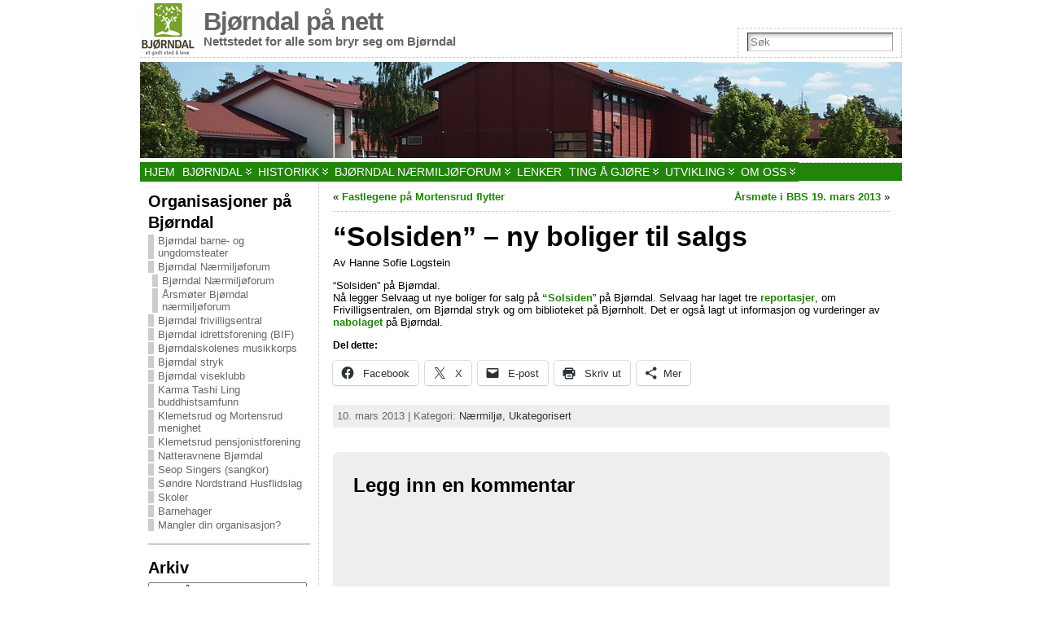

--- FILE ---
content_type: text/html; charset=UTF-8
request_url: https://bjorndal.no/2013/03/10/solsiden-ny-boliger-til-salgs/
body_size: 26572
content:
<!DOCTYPE html>
<html xmlns="http://www.w3.org/1999/xhtml" lang="nb-NO">
<head>
<meta http-equiv="Content-Type" content="text/html; charset=UTF-8" />
<title>&quot;Solsiden&quot; - ny boliger til salgs - Bjørndal på nett</title>
<link rel="shortcut icon" href="https://usercontent.one/wp/bjorndal.no/wp-content/images/Logo-Bjorndal-16x16.ico?media=1744449005" />
<link rel="profile" href="https://gmpg.org/xfn/11" />
<link rel="pingback" href="https://bjorndal.no/xmlrpc.php" />
<meta name='robots' content='index, follow, max-image-preview:large, max-snippet:-1, max-video-preview:-1' />
<!-- Jetpack Site Verification Tags -->
<meta name="google-site-verification" content="CSfTu8jhR3VJ33dVsLYaTwkKyRLWkVIcFCEi_-lpNgc" />

	<!-- This site is optimized with the Yoast SEO plugin v26.7 - https://yoast.com/wordpress/plugins/seo/ -->
	<link rel="canonical" href="https://bjorndal.no/2013/03/10/solsiden-ny-boliger-til-salgs/" />
	<meta property="og:locale" content="nb_NO" />
	<meta property="og:type" content="article" />
	<meta property="og:title" content="&quot;Solsiden&quot; - ny boliger til salgs - Bjørndal på nett" />
	<meta property="og:description" content="&#8220;Solsiden&#8221; på Bjørndal. Nå legger Selvaag ut nye boliger for salg på &#8220;Solsiden&#8221; på Bjørndal. Selvaag har laget tre reportasjer, om Frivilligsentralen, om Bjørndal stryk og om biblioteket på Bjørnholt. Det er også lagt ut informasjon og vurderinger av nabolaget på Bjørndal." />
	<meta property="og:url" content="https://bjorndal.no/2013/03/10/solsiden-ny-boliger-til-salgs/" />
	<meta property="og:site_name" content="Bjørndal på nett" />
	<meta property="article:publisher" content="https://www.facebook.com/groups/bjorndal" />
	<meta property="article:published_time" content="2013-03-10T22:24:36+00:00" />
	<meta property="article:modified_time" content="2017-03-02T11:38:11+00:00" />
	<meta property="og:image" content="https://www.bjorndal.no/wp-content/uploads/2017/01/Bj%c3%b8rndal-logo-with-background.jpg" />
	<meta name="author" content="Hanne Sofie Logstein" />
	<meta name="twitter:card" content="summary_large_image" />
	<meta name="twitter:creator" content="@Bjorndal_no" />
	<meta name="twitter:site" content="@Bjorndal_no" />
	<meta name="twitter:label1" content="Skrevet av" />
	<meta name="twitter:data1" content="Hanne Sofie Logstein" />
	<script type="application/ld+json" class="yoast-schema-graph">{"@context":"https://schema.org","@graph":[{"@type":"Article","@id":"https://bjorndal.no/2013/03/10/solsiden-ny-boliger-til-salgs/#article","isPartOf":{"@id":"https://bjorndal.no/2013/03/10/solsiden-ny-boliger-til-salgs/"},"author":{"name":"Hanne Sofie Logstein","@id":"https://bjorndal.no/#/schema/person/c298156f74dcf95f72c57b0e9832cc0d"},"headline":"&#8220;Solsiden&#8221; &#8211; ny boliger til salgs","datePublished":"2013-03-10T22:24:36+00:00","dateModified":"2017-03-02T11:38:11+00:00","mainEntityOfPage":{"@id":"https://bjorndal.no/2013/03/10/solsiden-ny-boliger-til-salgs/"},"wordCount":53,"commentCount":0,"articleSection":["Nærmiljø"],"inLanguage":"nb-NO","potentialAction":[{"@type":"CommentAction","name":"Comment","target":["https://bjorndal.no/2013/03/10/solsiden-ny-boliger-til-salgs/#respond"]}]},{"@type":"WebPage","@id":"https://bjorndal.no/2013/03/10/solsiden-ny-boliger-til-salgs/","url":"https://bjorndal.no/2013/03/10/solsiden-ny-boliger-til-salgs/","name":"\"Solsiden\" - ny boliger til salgs - Bjørndal på nett","isPartOf":{"@id":"https://bjorndal.no/#website"},"datePublished":"2013-03-10T22:24:36+00:00","dateModified":"2017-03-02T11:38:11+00:00","author":{"@id":"https://bjorndal.no/#/schema/person/c298156f74dcf95f72c57b0e9832cc0d"},"breadcrumb":{"@id":"https://bjorndal.no/2013/03/10/solsiden-ny-boliger-til-salgs/#breadcrumb"},"inLanguage":"nb-NO","potentialAction":[{"@type":"ReadAction","target":["https://bjorndal.no/2013/03/10/solsiden-ny-boliger-til-salgs/"]}]},{"@type":"BreadcrumbList","@id":"https://bjorndal.no/2013/03/10/solsiden-ny-boliger-til-salgs/#breadcrumb","itemListElement":[{"@type":"ListItem","position":1,"name":"Hjem","item":"https://bjorndal.no/"},{"@type":"ListItem","position":2,"name":"&laquo;Solsiden&raquo; &#8211; ny boliger til salgs"}]},{"@type":"WebSite","@id":"https://bjorndal.no/#website","url":"https://bjorndal.no/","name":"Bjørndal på nett","description":"Nettstedet for alle som bryr seg om Bjørndal","potentialAction":[{"@type":"SearchAction","target":{"@type":"EntryPoint","urlTemplate":"https://bjorndal.no/?s={search_term_string}"},"query-input":{"@type":"PropertyValueSpecification","valueRequired":true,"valueName":"search_term_string"}}],"inLanguage":"nb-NO"},{"@type":"Person","@id":"https://bjorndal.no/#/schema/person/c298156f74dcf95f72c57b0e9832cc0d","name":"Hanne Sofie Logstein","image":{"@type":"ImageObject","inLanguage":"nb-NO","@id":"https://bjorndal.no/#/schema/person/image/","url":"https://secure.gravatar.com/avatar/ce7adb6e251df96e80b7ebfa7509a46635c384c15ad5431f0f8f8c8be2859c15?s=96&d=mm&r=g","contentUrl":"https://secure.gravatar.com/avatar/ce7adb6e251df96e80b7ebfa7509a46635c384c15ad5431f0f8f8c8be2859c15?s=96&d=mm&r=g","caption":"Hanne Sofie Logstein"},"url":"https://bjorndal.no/author/hanne-sofie-logstein/"}]}</script>
	<!-- / Yoast SEO plugin. -->


<link rel='dns-prefetch' href='//secure.gravatar.com' />
<link rel='dns-prefetch' href='//www.googletagmanager.com' />
<link rel='dns-prefetch' href='//stats.wp.com' />
<link rel='dns-prefetch' href='//use.fontawesome.com' />
<link rel='dns-prefetch' href='//v0.wordpress.com' />
<link rel='dns-prefetch' href='//jetpack.wordpress.com' />
<link rel='dns-prefetch' href='//s0.wp.com' />
<link rel='dns-prefetch' href='//public-api.wordpress.com' />
<link rel='dns-prefetch' href='//0.gravatar.com' />
<link rel='dns-prefetch' href='//1.gravatar.com' />
<link rel='dns-prefetch' href='//2.gravatar.com' />
<link rel='preconnect' href='//i0.wp.com' />
<link rel="alternate" type="application/rss+xml" title="Bjørndal på nett &raquo; strøm" href="https://bjorndal.no/feed/" />
<link rel="alternate" type="application/rss+xml" title="Bjørndal på nett &raquo; kommentarstrøm" href="https://bjorndal.no/comments/feed/" />
<link rel="alternate" type="application/rss+xml" title="Bjørndal på nett &raquo; &#8220;Solsiden&#8221; &#8211; ny boliger til salgs kommentarstrøm" href="https://bjorndal.no/2013/03/10/solsiden-ny-boliger-til-salgs/feed/" />
<link rel="alternate" title="oEmbed (JSON)" type="application/json+oembed" href="https://bjorndal.no/wp-json/oembed/1.0/embed?url=https%3A%2F%2Fbjorndal.no%2F2013%2F03%2F10%2Fsolsiden-ny-boliger-til-salgs%2F" />
<link rel="alternate" title="oEmbed (XML)" type="text/xml+oembed" href="https://bjorndal.no/wp-json/oembed/1.0/embed?url=https%3A%2F%2Fbjorndal.no%2F2013%2F03%2F10%2Fsolsiden-ny-boliger-til-salgs%2F&#038;format=xml" />
<style id='wp-img-auto-sizes-contain-inline-css' type='text/css'>
img:is([sizes=auto i],[sizes^="auto," i]){contain-intrinsic-size:3000px 1500px}
/*# sourceURL=wp-img-auto-sizes-contain-inline-css */
</style>
<style id='wp-emoji-styles-inline-css' type='text/css'>

	img.wp-smiley, img.emoji {
		display: inline !important;
		border: none !important;
		box-shadow: none !important;
		height: 1em !important;
		width: 1em !important;
		margin: 0 0.07em !important;
		vertical-align: -0.1em !important;
		background: none !important;
		padding: 0 !important;
	}
/*# sourceURL=wp-emoji-styles-inline-css */
</style>
<link rel='stylesheet' id='wp-block-library-css' href='https://bjorndal.no/wp-includes/css/dist/block-library/style.min.css?ver=aa3ee65e160988d0decea888f023fd2b' type='text/css' media='all' />
<link rel='stylesheet' id='wp-block-heading-css' href='https://bjorndal.no/wp-includes/blocks/heading/style.min.css?ver=aa3ee65e160988d0decea888f023fd2b' type='text/css' media='all' />
<link rel='stylesheet' id='wp-block-group-css' href='https://bjorndal.no/wp-includes/blocks/group/style.min.css?ver=aa3ee65e160988d0decea888f023fd2b' type='text/css' media='all' />
<link rel='stylesheet' id='wp-block-paragraph-css' href='https://bjorndal.no/wp-includes/blocks/paragraph/style.min.css?ver=aa3ee65e160988d0decea888f023fd2b' type='text/css' media='all' />
<style id='global-styles-inline-css' type='text/css'>
:root{--wp--preset--aspect-ratio--square: 1;--wp--preset--aspect-ratio--4-3: 4/3;--wp--preset--aspect-ratio--3-4: 3/4;--wp--preset--aspect-ratio--3-2: 3/2;--wp--preset--aspect-ratio--2-3: 2/3;--wp--preset--aspect-ratio--16-9: 16/9;--wp--preset--aspect-ratio--9-16: 9/16;--wp--preset--color--black: #000000;--wp--preset--color--cyan-bluish-gray: #abb8c3;--wp--preset--color--white: #ffffff;--wp--preset--color--pale-pink: #f78da7;--wp--preset--color--vivid-red: #cf2e2e;--wp--preset--color--luminous-vivid-orange: #ff6900;--wp--preset--color--luminous-vivid-amber: #fcb900;--wp--preset--color--light-green-cyan: #7bdcb5;--wp--preset--color--vivid-green-cyan: #00d084;--wp--preset--color--pale-cyan-blue: #8ed1fc;--wp--preset--color--vivid-cyan-blue: #0693e3;--wp--preset--color--vivid-purple: #9b51e0;--wp--preset--gradient--vivid-cyan-blue-to-vivid-purple: linear-gradient(135deg,rgb(6,147,227) 0%,rgb(155,81,224) 100%);--wp--preset--gradient--light-green-cyan-to-vivid-green-cyan: linear-gradient(135deg,rgb(122,220,180) 0%,rgb(0,208,130) 100%);--wp--preset--gradient--luminous-vivid-amber-to-luminous-vivid-orange: linear-gradient(135deg,rgb(252,185,0) 0%,rgb(255,105,0) 100%);--wp--preset--gradient--luminous-vivid-orange-to-vivid-red: linear-gradient(135deg,rgb(255,105,0) 0%,rgb(207,46,46) 100%);--wp--preset--gradient--very-light-gray-to-cyan-bluish-gray: linear-gradient(135deg,rgb(238,238,238) 0%,rgb(169,184,195) 100%);--wp--preset--gradient--cool-to-warm-spectrum: linear-gradient(135deg,rgb(74,234,220) 0%,rgb(151,120,209) 20%,rgb(207,42,186) 40%,rgb(238,44,130) 60%,rgb(251,105,98) 80%,rgb(254,248,76) 100%);--wp--preset--gradient--blush-light-purple: linear-gradient(135deg,rgb(255,206,236) 0%,rgb(152,150,240) 100%);--wp--preset--gradient--blush-bordeaux: linear-gradient(135deg,rgb(254,205,165) 0%,rgb(254,45,45) 50%,rgb(107,0,62) 100%);--wp--preset--gradient--luminous-dusk: linear-gradient(135deg,rgb(255,203,112) 0%,rgb(199,81,192) 50%,rgb(65,88,208) 100%);--wp--preset--gradient--pale-ocean: linear-gradient(135deg,rgb(255,245,203) 0%,rgb(182,227,212) 50%,rgb(51,167,181) 100%);--wp--preset--gradient--electric-grass: linear-gradient(135deg,rgb(202,248,128) 0%,rgb(113,206,126) 100%);--wp--preset--gradient--midnight: linear-gradient(135deg,rgb(2,3,129) 0%,rgb(40,116,252) 100%);--wp--preset--font-size--small: 13px;--wp--preset--font-size--medium: 20px;--wp--preset--font-size--large: 36px;--wp--preset--font-size--x-large: 42px;--wp--preset--spacing--20: 0.44rem;--wp--preset--spacing--30: 0.67rem;--wp--preset--spacing--40: 1rem;--wp--preset--spacing--50: 1.5rem;--wp--preset--spacing--60: 2.25rem;--wp--preset--spacing--70: 3.38rem;--wp--preset--spacing--80: 5.06rem;--wp--preset--shadow--natural: 6px 6px 9px rgba(0, 0, 0, 0.2);--wp--preset--shadow--deep: 12px 12px 50px rgba(0, 0, 0, 0.4);--wp--preset--shadow--sharp: 6px 6px 0px rgba(0, 0, 0, 0.2);--wp--preset--shadow--outlined: 6px 6px 0px -3px rgb(255, 255, 255), 6px 6px rgb(0, 0, 0);--wp--preset--shadow--crisp: 6px 6px 0px rgb(0, 0, 0);}:where(.is-layout-flex){gap: 0.5em;}:where(.is-layout-grid){gap: 0.5em;}body .is-layout-flex{display: flex;}.is-layout-flex{flex-wrap: wrap;align-items: center;}.is-layout-flex > :is(*, div){margin: 0;}body .is-layout-grid{display: grid;}.is-layout-grid > :is(*, div){margin: 0;}:where(.wp-block-columns.is-layout-flex){gap: 2em;}:where(.wp-block-columns.is-layout-grid){gap: 2em;}:where(.wp-block-post-template.is-layout-flex){gap: 1.25em;}:where(.wp-block-post-template.is-layout-grid){gap: 1.25em;}.has-black-color{color: var(--wp--preset--color--black) !important;}.has-cyan-bluish-gray-color{color: var(--wp--preset--color--cyan-bluish-gray) !important;}.has-white-color{color: var(--wp--preset--color--white) !important;}.has-pale-pink-color{color: var(--wp--preset--color--pale-pink) !important;}.has-vivid-red-color{color: var(--wp--preset--color--vivid-red) !important;}.has-luminous-vivid-orange-color{color: var(--wp--preset--color--luminous-vivid-orange) !important;}.has-luminous-vivid-amber-color{color: var(--wp--preset--color--luminous-vivid-amber) !important;}.has-light-green-cyan-color{color: var(--wp--preset--color--light-green-cyan) !important;}.has-vivid-green-cyan-color{color: var(--wp--preset--color--vivid-green-cyan) !important;}.has-pale-cyan-blue-color{color: var(--wp--preset--color--pale-cyan-blue) !important;}.has-vivid-cyan-blue-color{color: var(--wp--preset--color--vivid-cyan-blue) !important;}.has-vivid-purple-color{color: var(--wp--preset--color--vivid-purple) !important;}.has-black-background-color{background-color: var(--wp--preset--color--black) !important;}.has-cyan-bluish-gray-background-color{background-color: var(--wp--preset--color--cyan-bluish-gray) !important;}.has-white-background-color{background-color: var(--wp--preset--color--white) !important;}.has-pale-pink-background-color{background-color: var(--wp--preset--color--pale-pink) !important;}.has-vivid-red-background-color{background-color: var(--wp--preset--color--vivid-red) !important;}.has-luminous-vivid-orange-background-color{background-color: var(--wp--preset--color--luminous-vivid-orange) !important;}.has-luminous-vivid-amber-background-color{background-color: var(--wp--preset--color--luminous-vivid-amber) !important;}.has-light-green-cyan-background-color{background-color: var(--wp--preset--color--light-green-cyan) !important;}.has-vivid-green-cyan-background-color{background-color: var(--wp--preset--color--vivid-green-cyan) !important;}.has-pale-cyan-blue-background-color{background-color: var(--wp--preset--color--pale-cyan-blue) !important;}.has-vivid-cyan-blue-background-color{background-color: var(--wp--preset--color--vivid-cyan-blue) !important;}.has-vivid-purple-background-color{background-color: var(--wp--preset--color--vivid-purple) !important;}.has-black-border-color{border-color: var(--wp--preset--color--black) !important;}.has-cyan-bluish-gray-border-color{border-color: var(--wp--preset--color--cyan-bluish-gray) !important;}.has-white-border-color{border-color: var(--wp--preset--color--white) !important;}.has-pale-pink-border-color{border-color: var(--wp--preset--color--pale-pink) !important;}.has-vivid-red-border-color{border-color: var(--wp--preset--color--vivid-red) !important;}.has-luminous-vivid-orange-border-color{border-color: var(--wp--preset--color--luminous-vivid-orange) !important;}.has-luminous-vivid-amber-border-color{border-color: var(--wp--preset--color--luminous-vivid-amber) !important;}.has-light-green-cyan-border-color{border-color: var(--wp--preset--color--light-green-cyan) !important;}.has-vivid-green-cyan-border-color{border-color: var(--wp--preset--color--vivid-green-cyan) !important;}.has-pale-cyan-blue-border-color{border-color: var(--wp--preset--color--pale-cyan-blue) !important;}.has-vivid-cyan-blue-border-color{border-color: var(--wp--preset--color--vivid-cyan-blue) !important;}.has-vivid-purple-border-color{border-color: var(--wp--preset--color--vivid-purple) !important;}.has-vivid-cyan-blue-to-vivid-purple-gradient-background{background: var(--wp--preset--gradient--vivid-cyan-blue-to-vivid-purple) !important;}.has-light-green-cyan-to-vivid-green-cyan-gradient-background{background: var(--wp--preset--gradient--light-green-cyan-to-vivid-green-cyan) !important;}.has-luminous-vivid-amber-to-luminous-vivid-orange-gradient-background{background: var(--wp--preset--gradient--luminous-vivid-amber-to-luminous-vivid-orange) !important;}.has-luminous-vivid-orange-to-vivid-red-gradient-background{background: var(--wp--preset--gradient--luminous-vivid-orange-to-vivid-red) !important;}.has-very-light-gray-to-cyan-bluish-gray-gradient-background{background: var(--wp--preset--gradient--very-light-gray-to-cyan-bluish-gray) !important;}.has-cool-to-warm-spectrum-gradient-background{background: var(--wp--preset--gradient--cool-to-warm-spectrum) !important;}.has-blush-light-purple-gradient-background{background: var(--wp--preset--gradient--blush-light-purple) !important;}.has-blush-bordeaux-gradient-background{background: var(--wp--preset--gradient--blush-bordeaux) !important;}.has-luminous-dusk-gradient-background{background: var(--wp--preset--gradient--luminous-dusk) !important;}.has-pale-ocean-gradient-background{background: var(--wp--preset--gradient--pale-ocean) !important;}.has-electric-grass-gradient-background{background: var(--wp--preset--gradient--electric-grass) !important;}.has-midnight-gradient-background{background: var(--wp--preset--gradient--midnight) !important;}.has-small-font-size{font-size: var(--wp--preset--font-size--small) !important;}.has-medium-font-size{font-size: var(--wp--preset--font-size--medium) !important;}.has-large-font-size{font-size: var(--wp--preset--font-size--large) !important;}.has-x-large-font-size{font-size: var(--wp--preset--font-size--x-large) !important;}
/*# sourceURL=global-styles-inline-css */
</style>

<link rel='stylesheet' id='my-custom-block-frontend-css-css' href='https://usercontent.one/wp/bjorndal.no/wp-content/plugins/wpdm-gutenberg-blocks/build/style.css?media=1744449005?ver=aa3ee65e160988d0decea888f023fd2b' type='text/css' media='all' />
<style id='classic-theme-styles-inline-css' type='text/css'>
/*! This file is auto-generated */
.wp-block-button__link{color:#fff;background-color:#32373c;border-radius:9999px;box-shadow:none;text-decoration:none;padding:calc(.667em + 2px) calc(1.333em + 2px);font-size:1.125em}.wp-block-file__button{background:#32373c;color:#fff;text-decoration:none}
/*# sourceURL=/wp-includes/css/classic-themes.min.css */
</style>
<link rel='stylesheet' id='wpdm-font-awesome-css' href='https://use.fontawesome.com/releases/v6.7.2/css/all.css?ver=aa3ee65e160988d0decea888f023fd2b' type='text/css' media='all' />
<link rel='stylesheet' id='wpdm-front-css' href='https://usercontent.one/wp/bjorndal.no/wp-content/plugins/download-manager/assets/css/front.min.css?media=1744449005?ver=aa3ee65e160988d0decea888f023fd2b' type='text/css' media='all' />
<link rel='stylesheet' id='subscribe-modal-css-css' href='https://usercontent.one/wp/bjorndal.no/wp-content/plugins/jetpack/modules/subscriptions/subscribe-modal/subscribe-modal.css?ver=15.4&media=1744449005' type='text/css' media='all' />
<link rel='stylesheet' id='jetpack-subscriptions-css' href='https://usercontent.one/wp/bjorndal.no/wp-content/plugins/jetpack/_inc/build/subscriptions/subscriptions.min.css?ver=15.4&media=1744449005' type='text/css' media='all' />
<link rel='stylesheet' id='sharedaddy-css' href='https://usercontent.one/wp/bjorndal.no/wp-content/plugins/jetpack/modules/sharedaddy/sharing.css?ver=15.4&media=1744449005' type='text/css' media='all' />
<link rel='stylesheet' id='social-logos-css' href='https://usercontent.one/wp/bjorndal.no/wp-content/plugins/jetpack/_inc/social-logos/social-logos.min.css?ver=15.4&media=1744449005' type='text/css' media='all' />
<script type="text/javascript" src="https://bjorndal.no/wp-includes/js/jquery/jquery.min.js?ver=3.7.1" id="jquery-core-js"></script>
<script type="text/javascript" src="https://bjorndal.no/wp-includes/js/jquery/jquery-migrate.min.js?ver=3.4.1" id="jquery-migrate-js"></script>
<script type="text/javascript" src="https://usercontent.one/wp/bjorndal.no/wp-content/plugins/download-manager/assets/js/wpdm.min.js?media=1744449005?ver=aa3ee65e160988d0decea888f023fd2b" id="wpdmjs-js"></script>
<script type="text/javascript" id="wpdm-frontjs-js-extra">
/* <![CDATA[ */
var wpdm_url = {"home":"https://bjorndal.no/","site":"https://bjorndal.no/","ajax":"https://bjorndal.no/wp-admin/admin-ajax.php","page_code":"c4a370ee6869c5aa746c99372c8fc12b"};
var wpdm_js = {"spinner":"\u003Ci class=\"fas fa-sun fa-spin\"\u003E\u003C/i\u003E","client_id":"3d9ac35ff7791984c3f37e8b2d3d0a94"};
var wpdm_strings = {"pass_var":"Password Verified!","pass_var_q":"Please click following button to start download.","start_dl":"Start Download"};
//# sourceURL=wpdm-frontjs-js-extra
/* ]]> */
</script>
<script type="text/javascript" src="https://usercontent.one/wp/bjorndal.no/wp-content/plugins/download-manager/assets/js/front.min.js?ver=7.0.3&media=1744449005" id="wpdm-frontjs-js"></script>

<!-- Google tag (gtag.js) snippet added by Site Kit -->
<!-- Google Analytics snippet added by Site Kit -->
<script type="text/javascript" src="https://www.googletagmanager.com/gtag/js?id=GT-NBJMWNJ" id="google_gtagjs-js" async></script>
<script type="text/javascript" id="google_gtagjs-js-after">
/* <![CDATA[ */
window.dataLayer = window.dataLayer || [];function gtag(){dataLayer.push(arguments);}
gtag("set","linker",{"domains":["bjorndal.no"]});
gtag("js", new Date());
gtag("set", "developer_id.dZTNiMT", true);
gtag("config", "GT-NBJMWNJ");
 window._googlesitekit = window._googlesitekit || {}; window._googlesitekit.throttledEvents = []; window._googlesitekit.gtagEvent = (name, data) => { var key = JSON.stringify( { name, data } ); if ( !! window._googlesitekit.throttledEvents[ key ] ) { return; } window._googlesitekit.throttledEvents[ key ] = true; setTimeout( () => { delete window._googlesitekit.throttledEvents[ key ]; }, 5 ); gtag( "event", name, { ...data, event_source: "site-kit" } ); }; 
//# sourceURL=google_gtagjs-js-after
/* ]]> */
</script>
<link rel="https://api.w.org/" href="https://bjorndal.no/wp-json/" /><link rel="alternate" title="JSON" type="application/json" href="https://bjorndal.no/wp-json/wp/v2/posts/326" /><link rel="EditURI" type="application/rsd+xml" title="RSD" href="https://bjorndal.no/xmlrpc.php?rsd" />
<meta name="generator" content="Site Kit by Google 1.168.0" /><style>[class*=" icon-oc-"],[class^=icon-oc-]{speak:none;font-style:normal;font-weight:400;font-variant:normal;text-transform:none;line-height:1;-webkit-font-smoothing:antialiased;-moz-osx-font-smoothing:grayscale}.icon-oc-one-com-white-32px-fill:before{content:"901"}.icon-oc-one-com:before{content:"900"}#one-com-icon,.toplevel_page_onecom-wp .wp-menu-image{speak:none;display:flex;align-items:center;justify-content:center;text-transform:none;line-height:1;-webkit-font-smoothing:antialiased;-moz-osx-font-smoothing:grayscale}.onecom-wp-admin-bar-item>a,.toplevel_page_onecom-wp>.wp-menu-name{font-size:16px;font-weight:400;line-height:1}.toplevel_page_onecom-wp>.wp-menu-name img{width:69px;height:9px;}.wp-submenu-wrap.wp-submenu>.wp-submenu-head>img{width:88px;height:auto}.onecom-wp-admin-bar-item>a img{height:7px!important}.onecom-wp-admin-bar-item>a img,.toplevel_page_onecom-wp>.wp-menu-name img{opacity:.8}.onecom-wp-admin-bar-item.hover>a img,.toplevel_page_onecom-wp.wp-has-current-submenu>.wp-menu-name img,li.opensub>a.toplevel_page_onecom-wp>.wp-menu-name img{opacity:1}#one-com-icon:before,.onecom-wp-admin-bar-item>a:before,.toplevel_page_onecom-wp>.wp-menu-image:before{content:'';position:static!important;background-color:rgba(240,245,250,.4);border-radius:102px;width:18px;height:18px;padding:0!important}.onecom-wp-admin-bar-item>a:before{width:14px;height:14px}.onecom-wp-admin-bar-item.hover>a:before,.toplevel_page_onecom-wp.opensub>a>.wp-menu-image:before,.toplevel_page_onecom-wp.wp-has-current-submenu>.wp-menu-image:before{background-color:#76b82a}.onecom-wp-admin-bar-item>a{display:inline-flex!important;align-items:center;justify-content:center}#one-com-logo-wrapper{font-size:4em}#one-com-icon{vertical-align:middle}.imagify-welcome{display:none !important;}</style>	<style>img#wpstats{display:none}</style>
		<style type="text/css">body{text-align:center;margin:0;padding:0;font-family:tahoma,arial,sans-serif;font-size:0.8em;color:#000000;background:#ffffff}a:link,a:visited,a:active{color:#23840B;font-weight:bold;text-decoration:none;}a:hover{color:#CC0000;font-weight:bold;text-decoration:underline}ul,ol,dl,p,h1,h2,h3,h4,h5,h6{margin-top:10px;margin-bottom:10px;padding-top:0;padding-bottom:0;}ul ul,ul ol,ol ul,ol ol{margin-top:0;margin-bottom:0}code,pre{font-family:"Courier New",Courier,monospace;font-size:1em}pre{overflow:auto;word-wrap:normal;padding-bottom:1.5em;overflow-y:hidden;width:99%}abbr[title],acronym[title]{border-bottom:1px dotted}hr{display:block;height:2px;border:none;margin:0.5em auto;color:#cccccc;background-color:#cccccc}table{font-size:1em;}div.post,ul.commentlist li,ol.commentlist li{word-wrap:break-word;}pre,.wp_syntax{word-wrap:normal;}div#wrapper{text-align:center;margin-left:auto;margin-right:auto;display:block;width:99%;min-width:320px;max-width:940px}* html div#wrapper{<!--width:expression(((document.compatMode && document.compatMode=='CSS1Compat') ? document.documentElement.clientWidth:document.body.clientWidth) > 941 ? "940px":(((document.compatMode && document.compatMode=='CSS1Compat') ? document.documentElement.clientWidth:document.body.clientWidth) < 321 ? "320px":"99%"));-->}div#container{padding:0;width:auto;margin-left:auto;margin-right:auto;text-align:left;display:block}table#layout{font-size:100%;width:100%;table-layout:fixed}.colone{width:220px}.colone-inner{width:200px}.coltwo{width:100% }.colthree-inner{width:200px}.colthree{width:200px}div#header.full-width{width:100%}div#header,td#header{width:auto;padding:0}table#logoarea,table#logoarea tr,table#logoarea td{margin:0;padding:0;background:none;border:0}table#logoarea{width:100%;border-spacing:0px}img.logo{display:block;margin:0 10px 0 0}td.logoarea-logo{width:1%}h1.blogtitle,h2.blogtitle{ display:block;margin:0;padding:0;letter-spacing:-1px;line-height:1.0em;font-family:tahoma,arial,sans-serif;font-size:240%}h1.blogtitle a:link,h1.blogtitle a:visited,h1.blogtitle a:active,h2.blogtitle a:link,h2.blogtitle a:visited,h2.blogtitle a:active{ text-decoration:none;color:#666666;font-weight:bold}h1.blogtitle a:hover,h2.blogtitle a:hover{ text-decoration:none;color:#000000;font-weight:bold}p.tagline{margin:0;padding:0;font-size:1.2em;font-weight:bold;color:#666666}td.feed-icons{white-space:nowrap;}div.rss-box{height:1%;display:block;padding:10px 0 10px 10px;margin:0;width:280px}a.comments-icon{height:22px;line-height:22px;margin:0 5px 0 5px;padding-left:22px;display:block;text-decoration:none;float:right;white-space:nowrap}a.comments-icon:link,a.comments-icon:active,a.comments-icon:visited{background:transparent url(https://usercontent.one/wp/bjorndal.no/wp-content/themes/atahualpa-main/images/comment-gray.png?media=1744449005) no-repeat scroll center left}a.comments-icon:hover{background:transparent url(https://usercontent.one/wp/bjorndal.no/wp-content/themes/atahualpa-main/images/comment.png?media=1744449005) no-repeat scroll center left}a.posts-icon{height:22px;line-height:22px;margin:0 5px 0 0;padding-left:20px;display:block;text-decoration:none;float:right;white-space:nowrap}a.posts-icon:link,a.posts-icon:active,a.posts-icon:visited{background:transparent url(https://usercontent.one/wp/bjorndal.no/wp-content/themes/atahualpa-main/images/rss-gray.png?media=1744449005) no-repeat scroll center left}a.posts-icon:hover{background:transparent url(https://usercontent.one/wp/bjorndal.no/wp-content/themes/atahualpa-main/images/rss.png?media=1744449005) no-repeat scroll center left}a.email-icon{height:22px;line-height:22px;margin:0 5px 0 5px;padding-left:24px;display:block;text-decoration:none;float:right;white-space:nowrap}a.email-icon:link,a.email-icon:active,a.email-icon:visited{background:transparent url(https://usercontent.one/wp/bjorndal.no/wp-content/themes/atahualpa-main/images/email-gray.png?media=1744449005) no-repeat scroll center left}a.email-icon:hover{background:transparent url(https://usercontent.one/wp/bjorndal.no/wp-content/themes/atahualpa-main/images/email.png?media=1744449005) no-repeat scroll center left}td.search-box{height:1%}div.searchbox{height:35px;border:1px dashed #cccccc;border-bottom:0;width:200px;margin:0;padding:0}div.searchbox-form{margin:5px 10px 5px 10px}div.horbar1,div.horbar2{font-size:1px;clear:both;display:block;position:relative;padding:0;margin:0}div.horbar1{height:5px;background:#ffffff;border-top:dashed 1px #cccccc}div.horbar2{height:5px;background:#ffffff;border-bottom:dashed 1px #cccccc}div.header-image-container-pre{position:relative;margin:0;padding:0;height:118px;}div.header-image-container{position:relative;margin:0;padding:0;height:118px;}div.codeoverlay{position:absolute;top:0;left:0;width:100%;height:100%}div.clickable{position:absolute;top:0;left:0;z-index:3;margin:0;padding:0;width:100%;height:118px;}a.divclick:link,a.divclick:visited,a.divclick:active,a.divclick:hover{width:100%;height:100%;display:block;text-decoration:none}td#left{vertical-align:top;border-right:dashed 1px #cccccc;padding:10px 10px 10px 10px;background:#ffffff}td#left-inner{vertical-align:top;border-right:dashed 1px #cccccc;padding:10px 10px 10px 10px;background:#ffffff}td#right{vertical-align:top;border-left:dashed 1px #cccccc;padding:10px 10px 10px 10px;background:#ffffff}td#right-inner{vertical-align:top;border-left:dashed 1px #cccccc;padding:10px 10px 10px 10px;background:#ffffff}td#middle{vertical-align:top;width:100%;padding:10px 15px}div#footer.full-width{width:100%}div#footer,td#footer{width:auto;background-color:#ffffff;border-top:dashed 1px #cccccc;padding:10px;text-align:center;color:#777777;font-size:95%}div#footer a:link,div#footer a:visited,div#footer a:active,td#footer a:link,td#footer a:visited,td#footer a:active{text-decoration:none;color:#777777;font-weight:normal}div#footer a:hover,td#footer a:hover{text-decoration:none;color:#777777;font-weight:normal}div.widget{display:block;width:auto;margin:0 0 15px 0}div.widget-title{display:block;width:auto}div.widget-title h3,td#left h3.tw-widgettitle,td#right h3.tw-widgettitle,td#left ul.tw-nav-list,td#right ul.tw-nav-list{padding:0;margin:0;font-size:1.6em;font-weight:bold}div.widget ul,div.textwidget{display:block;width:auto}div.widget select{width:98%;margin-top:5px;}div.widget ul{list-style-type:none;margin:0;padding:0;width:auto}div.widget ul li{margin:2px 0 2px 0px;padding:0 0 0 5px;border-left:solid 7px #CCCCCC}div.widget ul li:hover,div.widget ul li.sfhover{width:auto;border-left:solid 7px #23840B;}div.widget ul li ul li{margin:2px 0 2px 5px;padding:0 0 0 5px;border-left:solid 7px #CCCCCC;}div.widget ul li ul li:hover,div.widget ul li ul li.sfhover{border-left:solid 7px #000000;}div.widget ul li ul li ul li{margin:2px 0 2px 5px;padding:0 0 0 5px;border-left:solid 7px #CCCCCC;}div.widget ul li ul li ul li:hover,div.widget ul li ul li ul li.sfhover{border-left:solid 7px #000000;}div.widget a:link,div.widget a:visited,div.widget a:active,div.widget td a:link,div.widget td a:visited,div.widget td a:active,div.widget ul li a:link,div.widget ul li a:visited,div.widget ul li a:active{text-decoration:none;font-weight:normal;color:#666666;font-weight:normal;}div.widget ul li ul li a:link,div.widget ul li ul li a:visited,div.widget ul li ul li a:active{color:#666666;font-weight:normal;}div.widget ul li ul li ul li a:link,div.widget ul li ul li ul li a:visited,div.widget ul li ul li ul li a:active{color:#666666;font-weight:normal;}div.widget a:hover,div.widget ul li a:hover{color:#000000;}div.widget ul li ul li a:hover{color:#000000;}div.widget ul li ul li ul li a:hover{color:#000000;}div.widget ul li a:link,div.widget ul li a:visited,div.widget ul li a:active,div.widget ul li a:hover{display:inline}* html div.widget ul li a:link,* html div.widget ul li a:visited,* html div.widget ul li a:active,* html div.widget ul li a:hover{height:1%; } div.widget_nav_menu ul li,div.widget_pages ul li,div.widget_categories ul li{border-left:0 !important;padding:0 !important}div.widget_nav_menu ul li a:link,div.widget_nav_menu ul li a:visited,div.widget_nav_menu ul li a:active,div.widget_pages ul li a:link,div.widget_pages ul li a:visited,div.widget_pages ul li a:active,div.widget_categories ul li a:link,div.widget_categories ul li a:visited,div.widget_categories ul li a:active{padding:0 0 0 5px;border-left:solid 7px #CCCCCC}div.widget_nav_menu ul li a:hover,div.widget_pages ul li a:hover,div.widget_categories ul li a:hover{border-left:solid 7px #23840B;}div.widget_nav_menu ul li ul li a:link,div.widget_nav_menu ul li ul li a:visited,div.widget_nav_menu ul li ul li a:active,div.widget_pages ul li ul li a:link,div.widget_pages ul li ul li a:visited,div.widget_pages ul li ul li a:active,div.widget_categories ul li ul li a:link,div.widget_categories ul li ul li a:visited,div.widget_categories ul li ul li a:active{padding:0 0 0 5px;border-left:solid 7px #CCCCCC}div.widget_nav_menu ul li ul li a:hover,div.widget_pages ul li ul li a:hover,div.widget_categories ul li ul li a:hover{border-left:solid 7px #000000;}div.widget_nav_menu ul li ul li ul li a:link,div.widget_nav_menu ul li ul li ul li a:visited,div.widget_nav_menu ul li ul li ul li a:active,div.widget_pages ul li ul li ul li a:link,div.widget_pages ul li ul li ul li a:visited,div.widget_pages ul li ul li ul li a:active,div.widget_categories ul li ul li ul li a:link,div.widget_categories ul li ul li ul li a:visited,div.widget_categories ul li ul li ul li a:active{padding:0 0 0 5px;border-left:solid 7px #CCCCCC}div.widget_nav_menu ul li ul li ul li a:hover,div.widget_pages ul li ul li ul li a:hover,div.widget_categories ul li ul li ul li a:hover{border-left:solid 7px #000000;}div.widget_nav_menu ul li a:link,div.widget_nav_menu ul li a:active,div.widget_nav_menu ul li a:visited,div.widget_nav_menu ul li a:hover,div.widget_pages ul li a:link,div.widget_pages ul li a:active,div.widget_pages ul li a:visited,div.widget_pages ul li a:hover{display:block !important}div.widget_categories ul li a:link,div.widget_categories ul li a:active,div.widget_categories ul li a:visited,div.widget_categories ul li a:hover{display:inline !important}table.subscribe{width:100%}table.subscribe td.email-text{padding:0 0 5px 0;vertical-align:top}table.subscribe td.email-field{padding:0;width:100%}table.subscribe td.email-button{padding:0 0 0 5px}table.subscribe td.post-text{padding:7px 0 0 0;vertical-align:top}table.subscribe td.comment-text{padding:7px 0 0 0;vertical-align:top}div.post,div.page{display:block;margin:0 0 30px 0}div.sticky{background:#eee 99% 5% no-repeat;border:dashed 1px #cccccc;padding:10px}div.post-kicker{margin:0 0 5px 0}div.post-kicker a:link,div.post-kicker a:visited,div.post-kicker a:active{color:#000000;text-decoration:none;text-transform:uppercase}div.post-kicker a:hover{color:#cc0000}div.post-headline{}div.post-headline h1,div.post-headline h2{ margin:0; padding:0;padding:0;margin:0}div.post-headline h2 a:link,div.post-headline h2 a:visited,div.post-headline h2 a:active,div.post-headline h1 a:link,div.post-headline h1 a:visited,div.post-headline h1 a:active{color:#23840B;text-decoration:none}div.post-headline h2 a:hover,div.post-headline h1 a:hover{color:#000000;text-decoration:none}div.post-byline{margin:5px 0 10px 0}div.post-byline a:link,div.post-byline a:visited,div.post-byline a:active{}div.post-byline a:hover{}div.post-bodycopy{}div.post-bodycopy p{margin:1em 0;padding:0;display:block}div.post-pagination{}div.post-footer{clear:both;display:block;margin:0;padding:5px;background:#eeeeee;color:#666;line-height:18px}div.post-footer a:link,div.post-footer a:visited,div.post-footer a:active{color:#333;font-weight:normal;text-decoration:none}div.post-footer a:hover{color:#333;font-weight:normal;text-decoration:underline}div.post-kicker img,div.post-byline img,div.post-footer img{border:0;padding:0;margin:0 0 -1px 0;background:none}span.post-ratings{display:inline-block;width:auto;white-space:nowrap}div.navigation-top{margin:0 0 10px 0;padding:0 0 10px 0;border-bottom:dashed 1px #cccccc}div.navigation-middle{margin:10px 0 20px 0;padding:10px 0 10px 0;border-top:dashed 1px #cccccc;border-bottom:dashed 1px #cccccc}div.navigation-bottom{margin:20px 0 0 0;padding:10px 0 0 0;border-top:dashed 1px #cccccc}div.navigation-comments-above{margin:0 0 10px 0;padding:5px 0 5px 0}div.navigation-comments-below{margin:0 0 10px 0;padding:5px 0 5px 0}div.older{float:left;width:48%;text-align:left;margin:0;padding:0}div.newer{float:right;width:48%;text-align:right;margin:0;padding:0;}div.older-home{float:left;width:44%;text-align:left;margin:0;padding:0}div.newer-home{float:right;width:44%;text-align:right;margin:0;padding:0;}div.home{float:left;width:8%;text-align:center;margin:0;padding:0}form,.feedburner-email-form{margin:0;padding:0;}fieldset{border:1px solid #cccccc;width:auto;padding:0.35em 0.625em 0.75em;display:block;}legend{color:#000000;background:#f4f4f4;border:1px solid #cccccc;padding:2px 6px;margin-bottom:15px;}form p{margin:5px 0 0 0;padding:0;}div.xhtml-tags p{margin:0}label{margin-right:0.5em;font-family:arial;cursor:pointer;}input.text,input.textbox,input.password,input.file,input.TextField,textarea{padding:3px;color:#000000;border-top:solid 1px #333333;border-left:solid 1px #333333;border-right:solid 1px #999999;border-bottom:solid 1px #cccccc;background:url(https://usercontent.one/wp/bjorndal.no/wp-content/themes/atahualpa-main/images/inputbackgr.gif?media=1744449005) top left no-repeat}textarea{width:96%;}input.inputblur{color:#777777;width:95%}input.inputfocus{color:#000000;width:95%}input.highlight,textarea.highlight{background:#e8eff7;border-color:#37699f}.button,.Button,input[type=submit]{padding:0 2px;height:24px;line-height:16px;background-color:#777777;color:#ffffff;border:solid 2px #555555;font-weight:bold}input.buttonhover{padding:0 2px;cursor:pointer;background-color:#6b9c6b;color:#ffffff;border:solid 2px #496d49}form#commentform input#submit{ padding:0 .25em; overflow:visible}form#commentform input#submit[class]{width:auto}form#commentform input#submit{padding:4px 10px 4px 10px;font-size:1.2em;line-height:1.5em;height:36px}table.searchform{width:100%}table.searchform td.searchfield{padding:0;width:100%}table.searchform td.searchbutton{padding:0 0 0 5px}table.searchform td.searchbutton input{padding:0 0 0 5px}blockquote{height:1%;display:block;clear:both;font:italic 0.9em georgia,serif;color:#555555;padding:0em 1em;background:#f4f4f4;border:solid 1px #e1e1e1}blockquote blockquote{height:1%;display:block;clear:both;color:#444444;padding:0em 1em;background:#e1e1e1;border:solid 1px #d3d3d3}div.post table{border-collapse:collapse;margin:10px 0}div.post table caption{width:auto;margin:0 auto;background:#eeeeee;border:#999999;padding:4px 8px;color:#666666}div.post table th{background:#888888;color:#ffffff;font-weight:bold;font-size:90%;padding:4px 8px;border:solid 1px #ffffff;text-align:left}div.post table td{padding:4px 8px;background-color:#ffffff;border-bottom:1px solid #dddddd;text-align:left}div.post table tfoot td{}div.post table tr.alt td{background:#f4f4f4}div.post table tr.over td{background:#e2e2e2}#calendar_wrap{padding:0;border:none}table#wp-calendar{width:100%;font-size:90%;border-collapse:collapse;background-color:#ffffff;margin:0 auto}table#wp-calendar caption{width:auto;background:#eeeeee;border:none;padding:3px;margin:0 auto;font-size:1em}table#wp-calendar th{border:solid 1px #eeeeee;background-color:#999999;color:#ffffff;font-weight:bold;padding:2px;text-align:center}table#wp-calendar td{padding:0;line-height:18px;background-color:#ffffff;border:1px solid #dddddd;text-align:center}table#wp-calendar tfoot td{border:solid 1px #eeeeee;background-color:#eeeeee}table#wp-calendar td a{display:block;background-color:#eeeeee;width:100%;height:100%;padding:0}div#respond{margin:25px 0;padding:25px;background:#eee;-moz-border-radius:8px;-khtml-border-radius:8px;-webkit-border-radius:8px;border-radius:8px}p.thesetags{margin:10px 0}h3.reply,h3#reply-title{margin:0;padding:0 0 10px 0}ol.commentlist{margin:15px 0 25px 0;list-style-type:none;padding:0;display:block;border-top:dotted 1px #cccccc}ol.commentlist li{padding:15px 10px;display:block;height:1%;margin:0;background-color:#FFFFFF;border-bottom:dotted 1px #cccccc}ol.commentlist li.alt{display:block;height:1%;background-color:#EEEEEE;border-bottom:dotted 1px #cccccc}ol.commentlist li.authorcomment{display:block;height:1%;background-color:#FFECEC}ol.commentlist span.authorname{font-weight:bold;font-size:110%}ol.commentlist span.commentdate{color:#666666;font-size:90%;margin-bottom:5px;display:block}ol.commentlist span.editcomment{display:block}ol.commentlist li p{margin:2px 0 5px 0}div.comment-number{float:right;font-size:2em;line-height:2em;font-family:georgia,serif;font-weight:bold;color:#ddd;margin:-10px 0 0 0;position:relative;height:1%}div.comment-number a:link,div.comment-number a:visited,div.comment-number a:active{color:#ccc}textarea#comment{width:98%;margin:10px 0;display:block}ul.commentlist{margin:15px 0 15px 0;list-style-type:none;padding:0;display:block;border-top:dotted 1px #cccccc}ul.commentlist ul{margin:0;border:none;list-style-type:none;padding:0}ul.commentlist li{padding:0; margin:0;display:block;clear:both;height:1%;}ul.commentlist ul.children li{ margin-left:30px}ul.commentlist div.comment-container{padding:10px;margin:0}ul.children div.comment-container{background-color:transparent;border:dotted 1px #ccc;padding:10px;margin:0 10px 8px 0; border-radius:5px}ul.children div.bypostauthor{}ul.commentlist li.thread-even{background-color:#FFFFFF;border-bottom:dotted 1px #cccccc}ul.commentlist li.thread-odd{background-color:#EEEEEE;border-bottom:dotted 1px #cccccc}ul.commentlist div.bypostauthor{background-color:#FFECEC}ul.children div.bypostauthor{border:dotted 1px #FFBFBF}ul.commentlist span.authorname{font-size:110%}div.comment-meta a:link,div.comment-meta a:visited,div.comment-meta a:active,div.comment-meta a:hover{font-weight:normal}div#cancel-comment-reply{margin:-5px 0 10px 0}div.comment-number{float:right;font-size:2em;line-height:2em;font-family:georgia,serif;font-weight:bold;color:#ddd;margin:-10px 0 0 0;position:relative;height:1%}div.comment-number a:link,div.comment-number a:visited,div.comment-number a:active{color:#ccc}.page-numbers{padding:2px 6px;border:solid 1px #000000;border-radius:6px}span.current{background:#ddd}a.prev,a.next{border:none}a.page-numbers:link,a.page-numbers:visited,a.page-numbers:active{text-decoration:none;color:#23840B;border-color:#23840B}a.page-numbers:hover{text-decoration:none;color:#CC0000;border-color:#CC0000}div.xhtml-tags{display:none}abbr em{border:none !important;border-top:dashed 1px #aaa !important;display:inline-block !important;background:url(https://usercontent.one/wp/bjorndal.no/wp-content/themes/atahualpa-main/images/commentluv.gif?media=1744449005) 0% 90% no-repeat;margin-top:8px;padding:5px 5px 2px 20px !important;font-style:normal}p.subscribe-to-comments{margin-bottom:10px}div#gsHeader{display:none;}div.g2_column{margin:0 !important;width:100% !important;font-size:1.2em}div#gsNavBar{border-top-width:0 !important}p.giDescription{font-size:1.2em;line-height:1 !important}p.giTitle{margin:0.3em 0 !important;font-size:1em;font-weight:normal;color:#666}div#wp-email img{border:0;padding:0}div#wp-email input,div#wp-email textarea{margin-top:5px;margin-bottom:2px}div#wp-email p{margin-bottom:10px}input#wp-email-submit{ padding:0; font-size:30px; height:50px; line-height:50px; overflow:visible;}img.WP-EmailIcon{ vertical-align:text-bottom !important}.tw-accordion .tw-widgettitle,.tw-accordion .tw-widgettitle:hover,.tw-accordion .tw-hovered,.tw-accordion .selected,.tw-accordion .selected:hover{ background:transparent !important; background-image:none !important}.tw-accordion .tw-widgettitle span{ padding-left:0 !important}.tw-accordion h3.tw-widgettitle{border-bottom:solid 1px #ccc}.tw-accordion h3.selected{border-bottom:none}td#left .without_title,td#right .without_title{ margin-top:0;margin-bottom:0}ul.tw-nav-list{border-bottom:solid 1px #999;display:block;margin-bottom:5px !important}td#left ul.tw-nav-list li,td#right ul.tw-nav-list li{padding:0 0 1px 0;margin:0 0 -1px 5px; border:solid 1px #ccc;border-bottom:none;border-radius:5px;border-bottom-right-radius:0;border-bottom-left-radius:0;background:#eee}td#left ul.tw-nav-list li.ui-tabs-selected,td#right ul.tw-nav-list li.ui-tabs-selected{ background:none;border:solid 1px #999;border-bottom:solid 1px #fff !important}ul.tw-nav-list li a:link,ul.tw-nav-list li a:visited,ul.tw-nav-list li a:active,ul.tw-nav-list li a:hover{padding:0 8px !important;background:none;border-left:none !important;outline:none}td#left ul.tw-nav-list li.ui-tabs-selected a,td#left li.ui-tabs-selected a:hover,td#right ul.tw-nav-list li.ui-tabs-selected a,td#right li.ui-tabs-selected a:hover{ color:#000000; text-decoration:none;font-weight:bold;background:none !important;outline:none}td#left .ui-tabs-panel,td#right .ui-tabs-panel{ margin:0; padding:0}img{border:0}#dbem-location-map img{ background:none !important}.post img{padding:5px;border:solid 1px #dddddd;background-color:#f3f3f3;-moz-border-radius:3px;-khtml-border-radius:3px;-webkit-border-radius:3px;border-radius:3px}.post img.size-full{max-width:96%;width:auto;margin:5px 0 5px 0}div.post img[class~=size-full]{height:auto;}.post img.alignleft{float:left;margin:10px 10px 5px 0;}.post img.alignright{float:right;margin:10px 0 5px 10px;}.post img.aligncenter{display:block;margin:10px auto}.aligncenter,div.aligncenter{ display:block; margin-left:auto; margin-right:auto}.alignleft,div.alignleft{float:left;margin:10px 10px 5px 0}.alignright,div.alignright{ float:right; margin:10px 0 5px 10px}div.archives-page img{border:0;padding:0;background:none;margin-bottom:0;vertical-align:-10%}.wp-caption{max-width:96%;width:100%;height:auto;display:block;border:1px solid #dddddd;text-align:center;background-color:#f3f3f3;padding-top:4px;margin:10px 0 0 0;-moz-border-radius:3px;-khtml-border-radius:3px;-webkit-border-radius:3px;border-radius:3px}* html .wp-caption{height:100%;}.wp-caption img{ margin:0 !important; padding:0 !important; border:0 none !important}.wp-caption-text,.wp-caption p.wp-caption-text{font-size:0.8em;line-height:13px;padding:2px 4px 5px;margin:0;color:#666666}img.wp-post-image{float:left;border:0;padding:0;background:none;margin:0 10px 5px 0}img.wp-smiley{ float:none;border:none !important;margin:0 1px -1px 1px;padding:0 !important;background:none !important}img.avatar{float:left;display:block;margin:0 8px 1px 0;padding:3px;border:solid 1px #ddd;background-color:#f3f3f3;-moz-border-radius:3px;-khtml-border-radius:3px;-webkit-border-radius:3px;border-radius:3px}#comment_quicktags{text-align:left;padding:10px 0 2px 0;display:block}#comment_quicktags input.ed_button{background:#f4f4f4;border:2px solid #cccccc;color:#444444;margin:2px 4px 2px 0;width:auto;padding:0 4px;height:24px;line-height:16px}#comment_quicktags input.ed_button_hover{background:#dddddd;border:2px solid #666666;color:#000000;margin:2px 4px 2px 0;width:auto;padding:0 4px;height:24px;line-height:16px;cursor:pointer}#comment_quicktags #ed_strong{font-weight:bold}#comment_quicktags #ed_em{font-style:italic}@media print{body{background:white;color:black;margin:0;font-size:10pt !important;font-family:arial,sans-serif;}div.post-footer{line-height:normal !important;color:#555 !important;font-size:9pt !important}a:link,a:visited,a:active,a:hover{text-decoration:underline !important;color:#000}h2{color:#000;font-size:14pt !important;font-weight:normal !important}h3{color:#000;font-size:12pt !important;}#header,#footer,.colone,.colone-inner,.colthree-inner,.colthree,.navigation,.navigation-top,.navigation-middle,.navigation-bottom,.wp-pagenavi-navigation,#comment,#respond,.remove-for-print{display:none}td#left,td#right,td#left-inner,td#right-inner{width:0;display:none}td#middle{width:100% !important;display:block}*:lang(en) td#left{ display:none}*:lang(en) td#right{ display:none}*:lang(en) td#left-inner{ display:none}*:lang(en) td#right-inner{ display:none}td#left:empty{ display:none}td#right:empty{ display:none}td#left-inner:empty{ display:none}td#right-inner:empty{ display:none}}ul.rMenu,ul.rMenu ul,ul.rMenu li,ul.rMenu a{display:block;margin:0;padding:0}ul.rMenu,ul.rMenu li,ul.rMenu ul{list-style:none}ul.rMenu ul{display:none}ul.rMenu li{position:relative;z-index:1}ul.rMenu li:hover{z-index:999}ul.rMenu li:hover > ul{display:block;position:absolute}ul.rMenu li:hover{background-position:0 0} ul.rMenu-hor li{float:left;width:auto}ul.rMenu-hRight li{float:right}ul.sub-menu li,ul.rMenu-ver li{float:none}div#menu1 ul.sub-menu,div#menu1 ul.sub-menu ul,div#menu1 ul.rMenu-ver,div#menu1 ul.rMenu-ver ul{width:16em}div#menu2 ul.sub-menu,div#menu2 ul.sub-menu ul,div#menu2 ul.rMenu-ver,div#menu2 ul.rMenu-ver ul{width:11em}ul.rMenu-wide{width:100%}ul.rMenu-vRight{float:right}ul.rMenu-lFloat{float:left}ul.rMenu-noFloat{float:none}div.rMenu-center ul.rMenu{float:left;position:relative;left:50%}div.rMenu-center ul.rMenu li{position:relative;left:-50%}div.rMenu-center ul.rMenu li li{left:auto}ul.rMenu-hor ul{top:auto;right:auto;left:auto;margin-top:-1px}ul.rMenu-hor ul ul{margin-top:0;margin-left:0px}ul.sub-menu ul,ul.rMenu-ver ul{left:100%;right:auto;top:auto;top:0}ul.rMenu-vRight ul,ul.rMenu-hRight ul.sub-menu ul,ul.rMenu-hRight ul.rMenu-ver ul{left:-100%;right:auto;top:auto}ul.rMenu-hRight ul{left:auto;right:0;top:auto;margin-top:-1px}div#menu1 ul.rMenu{background:#23840B;border:1px #208407}div#menu2 ul.rMenu{background:#777777;border:solid 1px #000000}div#menu1 ul.rMenu li a{border:1px #208407}div#menu2 ul.rMenu li a{border:solid 1px #000000}ul.rMenu-hor li{margin-bottom:-1px;margin-top:-1px;margin-left:-1px}ul#rmenu li{}ul#rmenu li ul li{}ul.rMenu-hor{padding-left:1px }ul.sub-menu li,ul.rMenu-ver li{margin-left:0;margin-top:-1px; }div#menu1 ul.sub-menu,div#menu1 ul.rMenu-ver{border-top:1px #208407}div#menu2 ul.sub-menu,div#menu2 ul.rMenu-ver{border-top:solid 1px #000000}div#menu1 ul.rMenu li a{padding:4px 5px}div#menu2 ul.rMenu li a{padding:4px 5px}div#menu1 ul.rMenu li a:link,div#menu1 ul.rMenu li a:hover,div#menu1 ul.rMenu li a:visited,div#menu1 ul.rMenu li a:active{text-decoration:none;margin:0;color:#FFFFFF;text-transform:uppercase;font:14px Arial,Verdana,sans-serif;}div#menu2 ul.rMenu li a:link,div#menu2 ul.rMenu li a:hover,div#menu2 ul.rMenu li a:visited,div#menu2 ul.rMenu li a:active{text-decoration:none;margin:0;color:#FFFFFF;text-transform:uppercase;font:11px Arial,Verdana,sans-serif;}div#menu1 ul.rMenu li{background-color:#23840B}div#menu2 ul.rMenu li{background-color:#777777}div#menu1 ul.rMenu li:hover,div#menu1 ul.rMenu li.sfhover{background:#DDDDDD}div#menu2 ul.rMenu li:hover,div#menu2 ul.rMenu li.sfhover{background:#000000}div#menu1 ul.rMenu li.current-menu-item > a:link,div#menu1 ul.rMenu li.current-menu-item > a:active,div#menu1 ul.rMenu li.current-menu-item > a:hover,div#menu1 ul.rMenu li.current-menu-item > a:visited,div#menu1 ul.rMenu li.current_page_item > a:link,div#menu1 ul.rMenu li.current_page_item > a:active,div#menu1 ul.rMenu li.current_page_item > a:hover,div#menu1 ul.rMenu li.current_page_item > a:visited{background-color:#999999;color:#FFFFFF}div#menu1 ul.rMenu li.current-menu-item a:link,div#menu1 ul.rMenu li.current-menu-item a:active,div#menu1 ul.rMenu li.current-menu-item a:hover,div#menu1 ul.rMenu li.current-menu-item a:visited,div#menu1 ul.rMenu li.current_page_item a:link,div#menu1 ul.rMenu li.current_page_item a:active,div#menu1 ul.rMenu li.current_page_item a:hover,div#menu1 ul.rMenu li.current_page_item a:visited,div#menu1 ul.rMenu li a:hover{background-color:#999999;color:#FFFFFF}div#menu2 ul.rMenu li.current-menu-item > a:link,div#menu2 ul.rMenu li.current-menu-item > a:active,div#menu2 ul.rMenu li.current-menu-item > a:hover,div#menu2 ul.rMenu li.current-menu-item > a:visited,div#menu2 ul.rMenu li.current-cat > a:link,div#menu2 ul.rMenu li.current-cat > a:active,div#menu2 ul.rMenu li.current-cat > a:hover,div#menu2 ul.rMenu li.current-cat > a:visited{background-color:#CC0000;color:#FFFFFF}div#menu2 ul.rMenu li.current-menu-item a:link,div#menu2 ul.rMenu li.current-menu-item a:active,div#menu2 ul.rMenu li.current-menu-item a:hover,div#menu2 ul.rMenu li.current-menu-item a:visited,div#menu2 ul.rMenu li.current-cat a:link,div#menu2 ul.rMenu li.current-cat a:active,div#menu2 ul.rMenu li.current-cat a:hover,div#menu2 ul.rMenu li.current-cat a:visited,div#menu2 ul.rMenu li a:hover{background-color:#CC0000;color:#FFFFFF}div#menu1 ul.rMenu li.rMenu-expand a,div#menu1 ul.rMenu li.rMenu-expand li.rMenu-expand a,div#menu1 ul.rMenu li.rMenu-expand li.rMenu-expand li.rMenu-expand a,div#menu1 ul.rMenu li.rMenu-expand li.rMenu-expand li.rMenu-expand li.rMenu-expand a,div#menu1 ul.rMenu li.rMenu-expand li.rMenu-expand li.rMenu-expand li.rMenu-expand li.rMenu-expand a,div#menu1 ul.rMenu li.rMenu-expand li.rMenu-expand li.rMenu-expand li.rMenu-expand li.rMenu-expand li.rMenu-expand a,div#menu1 ul.rMenu li.rMenu-expand li.rMenu-expand li.rMenu-expand li.rMenu-expand li.rMenu-expand li.rMenu-expand li.rMenu-expand a,div#menu1 ul.rMenu li.rMenu-expand li.rMenu-expand li.rMenu-expand li.rMenu-expand li.rMenu-expand li.rMenu-expand li.rMenu-expand li.rMenu-expand a,div#menu1 ul.rMenu li.rMenu-expand li.rMenu-expand li.rMenu-expand li.rMenu-expand li.rMenu-expand li.rMenu-expand li.rMenu-expand li.rMenu-expand li.rMenu-expand a,div#menu1 ul.rMenu li.rMenu-expand li.rMenu-expand li.rMenu-expand li.rMenu-expand li.rMenu-expand li.rMenu-expand li.rMenu-expand li.rMenu-expand li.rMenu-expand li.rMenu-expand a{padding-right:15px;padding-left:5px;background-repeat:no-repeat;background-position:100% 50%;background-image:url(https://usercontent.one/wp/bjorndal.no/wp-content/themes/atahualpa-main/images/expand-right-white.gif?media=1744449005)}div#menu2 ul.rMenu li.rMenu-expand a,div#menu2 ul.rMenu li.rMenu-expand li.rMenu-expand a,div#menu2 ul.rMenu li.rMenu-expand li.rMenu-expand li.rMenu-expand a,div#menu2 ul.rMenu li.rMenu-expand li.rMenu-expand li.rMenu-expand li.rMenu-expand a,div#menu2 ul.rMenu li.rMenu-expand li.rMenu-expand li.rMenu-expand li.rMenu-expand li.rMenu-expand a,div#menu2 ul.rMenu li.rMenu-expand li.rMenu-expand li.rMenu-expand li.rMenu-expand li.rMenu-expand li.rMenu-expand a,div#menu2 ul.rMenu li.rMenu-expand li.rMenu-expand li.rMenu-expand li.rMenu-expand li.rMenu-expand li.rMenu-expand li.rMenu-expand a,div#menu2 ul.rMenu li.rMenu-expand li.rMenu-expand li.rMenu-expand li.rMenu-expand li.rMenu-expand li.rMenu-expand li.rMenu-expand li.rMenu-expand a,div#menu2 ul.rMenu li.rMenu-expand li.rMenu-expand li.rMenu-expand li.rMenu-expand li.rMenu-expand li.rMenu-expand li.rMenu-expand li.rMenu-expand li.rMenu-expand a,div#menu2 ul.rMenu li.rMenu-expand li.rMenu-expand li.rMenu-expand li.rMenu-expand li.rMenu-expand li.rMenu-expand li.rMenu-expand li.rMenu-expand li.rMenu-expand li.rMenu-expand a{padding-right:15px;padding-left:5px;background-repeat:no-repeat;background-position:100% 50%;background-image:url(https://usercontent.one/wp/bjorndal.no/wp-content/themes/atahualpa-main/images/expand-right-white.gif?media=1744449005)}ul.rMenu-vRight li.rMenu-expand a,ul.rMenu-vRight li.rMenu-expand li.rMenu-expand a,ul.rMenu-vRight li.rMenu-expand li.rMenu-expand li.rMenu-expand a,ul.rMenu-vRight li.rMenu-expand li.rMenu-expand li.rMenu-expand li.rMenu-expand a,ul.rMenu-vRight li.rMenu-expand li.rMenu-expand li.rMenu-expand li.rMenu-expand li.rMenu-expand a,ul.rMenu-vRight li.rMenu-expand li.rMenu-expand li.rMenu-expand li.rMenu-expand li.rMenu-expand li.rMenu-expand a,ul.rMenu-vRight li.rMenu-expand li.rMenu-expand li.rMenu-expand li.rMenu-expand li.rMenu-expand li.rMenu-expand li.rMenu-expand a,ul.rMenu-vRight li.rMenu-expand li.rMenu-expand li.rMenu-expand li.rMenu-expand li.rMenu-expand li.rMenu-expand li.rMenu-expand li.rMenu-expand a,ul.rMenu-vRight li.rMenu-expand li.rMenu-expand li.rMenu-expand li.rMenu-expand li.rMenu-expand li.rMenu-expand li.rMenu-expand li.rMenu-expand li.rMenu-expand a,ul.rMenu-vRight li.rMenu-expand li.rMenu-expand li.rMenu-expand li.rMenu-expand li.rMenu-expand li.rMenu-expand li.rMenu-expand li.rMenu-expand li.rMenu-expand li.rMenu-expand a,ul.rMenu-hRight li.rMenu-expand a,ul.rMenu-hRight li.rMenu-expand li.rMenu-expand a,ul.rMenu-hRight li.rMenu-expand li.rMenu-expand li.rMenu-expand a,ul.rMenu-hRight li.rMenu-expand li.rMenu-expand li.rMenu-expand li.rMenu-expand a,ul.rMenu-hRight li.rMenu-expand li.rMenu-expand li.rMenu-expand li.rMenu-expand li.rMenu-expand a,ul.rMenu-hRight li.rMenu-expand li.rMenu-expand li.rMenu-expand li.rMenu-expand li.rMenu-expand li.rMenu-expand a,ul.rMenu-hRight li.rMenu-expand li.rMenu-expand li.rMenu-expand li.rMenu-expand li.rMenu-expand li.rMenu-expand li.rMenu-expand a,ul.rMenu-hRight li.rMenu-expand li.rMenu-expand li.rMenu-expand li.rMenu-expand li.rMenu-expand li.rMenu-expand li.rMenu-expand li.rMenu-expand a,ul.rMenu-hRight li.rMenu-expand li.rMenu-expand li.rMenu-expand li.rMenu-expand li.rMenu-expand li.rMenu-expand li.rMenu-expand li.rMenu-expand li.rMenu-expand a,ul.rMenu-hRight li.rMenu-expand li.rMenu-expand li.rMenu-expand li.rMenu-expand li.rMenu-expand li.rMenu-expand li.rMenu-expand li.rMenu-expand li.rMenu-expand li.rMenu-expand a{padding-right:5px;padding-left:20px;background-image:url(https://usercontent.one/wp/bjorndal.no/wp-content/themes/atahualpa-main/images/expand-left.gif?media=1744449005);background-repeat:no-repeat;background-position:-5px 50%}div#menu1 ul.rMenu-hor li.rMenu-expand a{padding-left:5px;padding-right:15px !important;background-position:100% 50%;background-image:url(https://usercontent.one/wp/bjorndal.no/wp-content/themes/atahualpa-main/images/expand-down-white.gif?media=1744449005)}div#menu2 ul.rMenu-hor li.rMenu-expand a{padding-left:5px;padding-right:15px !important;background-position:100% 50%;background-image:url(https://usercontent.one/wp/bjorndal.no/wp-content/themes/atahualpa-main/images/expand-down-white.gif?media=1744449005)}div#menu1 ul.rMenu li.rMenu-expand li a,div#menu1 ul.rMenu li.rMenu-expand li.rMenu-expand li a,div#menu1 ul.rMenu li.rMenu-expand li.rMenu-expand li.rMenu-expand li a,div#menu1 ul.rMenu li.rMenu-expand li.rMenu-expand li.rMenu-expand li.rMenu-expand li a,div#menu1 ul.rMenu li.rMenu-expand li.rMenu-expand li.rMenu-expand li.rMenu-expand li.rMenu-expand li a{background-image:none;padding-right:5px;padding-left:5px}div#menu2 ul.rMenu li.rMenu-expand li a,div#menu2 ul.rMenu li.rMenu-expand li.rMenu-expand li a,div#menu2 ul.rMenu li.rMenu-expand li.rMenu-expand li.rMenu-expand li a,div#menu2 ul.rMenu li.rMenu-expand li.rMenu-expand li.rMenu-expand li.rMenu-expand li a,div#menu2 ul.rMenu li.rMenu-expand li.rMenu-expand li.rMenu-expand li.rMenu-expand li.rMenu-expand li a{background-image:none;padding-right:5px;padding-left:5px}* html ul.rMenu{display:inline-block;display:block;position:relative;position:static}* html ul.rMenu ul{float:left;float:none}ul.rMenu ul{background-color:#fff}* html ul.sub-menu li,* html ul.rMenu-ver li,* html ul.rMenu-hor li ul.sub-menu li,* html ul.rMenu-hor li ul.rMenu-ver li{width:100%;float:left;clear:left}*:first-child+html ul.sub-menu > li:hover ul,*:first-child+html ul.rMenu-ver > li:hover ul{min-width:0}ul.rMenu li a{position:relative;min-width:0}* html ul.rMenu-hor li{width:6em;width:auto}* html div.rMenu-center{position:relative;z-index:1}html:not([lang*=""]) div.rMenu-center ul.rMenu li a:hover{height:100%}html:not([lang*=""]) div.rMenu-center ul.rMenu li a:hover{height:auto}* html ul.rMenu ul{display:block;position:absolute}* html ul.rMenu ul,* html ul.rMenu-hor ul,* html ul.sub-menu ul,* html ul.rMenu-ver ul,* html ul.rMenu-vRight ul,* html ul.rMenu-hRight ul.sub-menu ul,* html ul.rMenu-hRight ul.rMenu-ver ul,* html ul.rMenu-hRight ul{left:-10000px}* html ul.rMenu li.sfhover{z-index:999}* html ul.rMenu li.sfhover ul{left:auto}* html ul.rMenu li.sfhover ul ul,* html ul.rMenu li.sfhover ul ul ul{display:none}* html ul.rMenu li.sfhover ul,* html ul.rMenu li li.sfhover ul,* html ul.rMenu li li li.sfhover ul{display:block}* html ul.sub-menu li.sfhover ul,* html ul.rMenu-ver li.sfhover ul{left:60%}* html ul.rMenu-vRight li.sfhover ul,* html ul.rMenu-hRight ul.sub-menu li.sfhover ul* html ul.rMenu-hRight ul.rMenu-ver li.sfhover ul{left:-60%}* html ul.rMenu iframe{position:absolute;left:0;top:0;z-index:-1}* html ul.rMenu{margin-left:1px}* html ul.rMenu ul,* html ul.rMenu ul ul,* html ul.rMenu ul ul ul,* html ul.rMenu ul ul ul ul{margin-left:0}.clearfix:after{ content:".";display:block;height:0;clear:both;visibility:hidden}.clearfix{min-width:0;display:inline-block;display:block}* html .clearfix{height:1%;}.clearboth{clear:both;height:1%;font-size:1%;line-height:1%;display:block;padding:0;margin:0}h1{font-size:34px;line-height:1.2;margin:0.3em 0 10px;}h2{font-size:28px;line-height:1.3;margin:1em 0 .2em;}h3{font-size:24px;line-height:1.3;margin:1em 0 .2em;}h4{font-size:19px;margin:1.33em 0 .2em;}h5{font-size:1.3em;margin:1.67em 0;font-weight:bold;}h6{font-size:1.15em;margin:1.67em 0;font-weight:bold;}</style>
<script type="text/javascript">
//<![CDATA[



/* JQUERY */
jQuery(document).ready(function(){ 
  jQuery("#rmenu2 li.rMenu-expand").hover(function(){
    jQuery(this).find('ul.rMenu-ver:first').css({"display":"block","position":"absolute"});
    jQuery(this).find('ul.rMenu-ver:first li').css({"display":"none"}).slideDown(500);	
  },function() {
    jQuery(this).find('ul.rMenu-ver:first').css("display","block");
    jQuery(this).find('ul.rMenu-ver:first li').css("display","block").slideUp(300);
	jQuery(this).find('ul.rMenu-ver:first').slideUp(300);
   });
    
   
  

	/* jQuery('ul#rmenu').superfish(); */
	/* jQuery('ul#rmenu').superfish().find('ul').bgIframe({opacity:false}); */
 
	/* Since 3.7.8: Auto resize videos (embed and iframe elements) 
	TODO: Parse parent's dimensions only once per layout column, not per video
	*/
	function bfa_resize_video() {
		jQuery('embed, iframe').each( function() {
			var video = jQuery(this),
			videoWidth = video.attr('width'); // use the attr here, not width() or css()
			videoParent = video.parent(),
			videoParentWidth = parseFloat( videoParent.css( 'width' ) ),
			videoParentBorder = parseFloat( videoParent.css( 'border-left-width' ) ) 
										+  parseFloat( videoParent.css( 'border-right-width' ) ),
			videoParentPadding = parseFloat( videoParent.css( 'padding-left' ) ) 
										+  parseFloat( videoParent.css( 'padding-right' ) ),
			maxWidth = videoParentWidth - videoParentBorder - videoParentPadding;

			if( videoWidth > maxWidth ) {
				var videoHeight = video.attr('height'),
				videoMaxHeight = ( maxWidth / videoWidth * videoHeight );
				video.attr({ width: maxWidth, height: videoMaxHeight });
			} 

		});	
	}
	bfa_resize_video();
	jQuery(window).resize( bfa_resize_video );

		
	jQuery(".post table tr").
		mouseover(function() {
			jQuery(this).addClass("over");
		}).
		mouseout(function() {
			jQuery(this).removeClass("over");
		});

	
	jQuery(".post table tr:even").
		addClass("alt");

	
	jQuery("input.text, input.TextField, input.file, input.password, textarea").
		focus(function () {  
			jQuery(this).addClass("highlight"); 
		}).
		blur(function () { 
			jQuery(this).removeClass("highlight"); 
		})
	
	jQuery("input.inputblur").
		focus(function () {  
			jQuery(this).addClass("inputfocus"); 
		}).
		blur(function () { 
			jQuery(this).removeClass("inputfocus"); 
		})

		

	
	jQuery("input.button, input.Button, input#submit").
		mouseover(function() {
			jQuery(this).addClass("buttonhover");
		}).
		mouseout(function() {
			jQuery(this).removeClass("buttonhover");
		});

	/* toggle "you can use these xhtml tags" */
	jQuery("a.xhtmltags").
		click(function(){ 
			jQuery("div.xhtml-tags").slideToggle(300); 
		});

	/* For the Tabbed Widgets plugin: */
	jQuery("ul.tw-nav-list").
		addClass("clearfix");

		
	
});

//]]>
</script>

<!-- Google Tag Manager snippet added by Site Kit -->
<script type="text/javascript">
/* <![CDATA[ */

			( function( w, d, s, l, i ) {
				w[l] = w[l] || [];
				w[l].push( {'gtm.start': new Date().getTime(), event: 'gtm.js'} );
				var f = d.getElementsByTagName( s )[0],
					j = d.createElement( s ), dl = l != 'dataLayer' ? '&l=' + l : '';
				j.async = true;
				j.src = 'https://www.googletagmanager.com/gtm.js?id=' + i + dl;
				f.parentNode.insertBefore( j, f );
			} )( window, document, 'script', 'dataLayer', 'GTM-KQWPSL3' );
			
/* ]]> */
</script>

<!-- End Google Tag Manager snippet added by Site Kit -->
<link rel="icon" href="https://i0.wp.com/bjorndal.no/wp-content/uploads/2016/08/cropped-Bjorndal-Logo-150-Transp-1.png?fit=32%2C32&#038;ssl=1" sizes="32x32" />
<link rel="icon" href="https://i0.wp.com/bjorndal.no/wp-content/uploads/2016/08/cropped-Bjorndal-Logo-150-Transp-1.png?fit=192%2C192&#038;ssl=1" sizes="192x192" />
<link rel="apple-touch-icon" href="https://i0.wp.com/bjorndal.no/wp-content/uploads/2016/08/cropped-Bjorndal-Logo-150-Transp-1.png?fit=180%2C180&#038;ssl=1" />
<meta name="msapplication-TileImage" content="https://i0.wp.com/bjorndal.no/wp-content/uploads/2016/08/cropped-Bjorndal-Logo-150-Transp-1.png?fit=270%2C270&#038;ssl=1" />
<meta name="generator" content="WordPress Download Manager 7.0.3" />
		        <style>
            /* WPDM Link Template Styles */.post img {
   border: none !important;
   padding-top: 0 !important;
   padding-left: 0 !important;
   padding-right: 0 !important;
   padding-bottom: 5px !important;
}
.st-img-24 img.wpdm_icon { 
    width: 24px !important; 
    min-width: 24px !important; 
    max-width: 24px !important;
}
.0_link_list_plain .wpdm_icon{  height: 20px; width: auto; }
.w3eden .0_link_list_plain .btn.btn-success.btn-xs { 	background-color: #016800; }

.templ_5ec28f461317b .wpdm_icon{  height: 20px; width: auto; }

.w3eden  a {
	color: #016800;
}

.w3eden a:hover {
	color: #069735	;
}

.w3eden a:active {
	color: #069735;
}

.w3eden .btn.btn-success {
	background-color: #016800;
}

.w3eden .pagination > .active > a {
	background-color: #016800;
}

.w3eden .pagination > li > a {
	color: #016800;
}

.w3eden .pagination > .active > a:hover {	
	background-color: #069735;
	border-color: #069735;
}

.w3eden .pagination > li > a:hover {
	color: #069735;
} 

.w3eden .list-group .badge {
	background:	#016800;
}



.w3eden button::-moz-focus-inner, .w3eden input::-moz-focus-inner {
    padding: 0;
    border: 0;
}

::-moz-selection {
    background: rgba(0,0,255,0.3);
}

.w3eden ::after, .w3eden ::before {
    -webkit-box-sizing: border-box;
    -moz-box-sizing: border-box;
    box-sizing: border-box;
}

html[dir="ltr"] .toolbarButton.pageDown::before {

    content: url(../images/toolbarButton-pageDown.png);

}
.toolbarButton::before {
    font-family: FontAwesome;
    font-size: 15pt;
    padding: 1px 7px;
}

.toolbarButton::before, .secondaryToolbarButton::before {
    position: absolute;
    display: inline-block;
    top: 4px;
    left: 7px;
}

.w3eden .btn-group .btn:last-child:not(:first-child) {
    border-top-left-radius: 0;
    border-bottom-left-radius: 0;
    border-top-right-radius: 0.2em;
    border-bottom-right-radius: 0.2em;
}

.w3eden .btn-group > .btn:last-child:not(:first-child), .w3eden .btn-group > .dropdown-toggle:not(:first-child) {
    border-top-left-radius: 0;
    border-bottom-left-radius: 0;
}

 .templ_5ec28f461317b a.wpdm-download-link.__wpdm_download_btn__ {
	color: #ffffff;
}

 .templ_5ec28f461317b a.wpdm-download-link.__wpdm_download_btn__:hover {
	color: #069735;
}

 .templ_5ec28f461317b a.wpdm-download-link.__wpdm_download_btn__:active {
	color: #069735;
}

 .w3eden .templ_5ec28f461317b .btn.btn-success.btn-xs {
	background-color: #016800;
}

        </style>
		        <style>

            :root {
                --color-primary: #4a8eff;
                --color-primary-rgb: 74, 142, 255;
                --color-primary-hover: #4a8eff;
                --color-primary-active: #4a8eff;
                --clr-sec: #6c757d;
                --clr-sec-rgb: 108, 117, 125;
                --clr-sec-hover: #6c757d;
                --clr-sec-active: #6c757d;
                --color-success: #23840b;
                --color-success-rgb: 35, 132, 11;
                --color-success-hover: #2ca806;
                --color-success-active: #2ca806;
                --color-info: #2CA8FF;
                --color-info-rgb: 44, 168, 255;
                --color-info-hover: #2CA8FF;
                --color-info-active: #2CA8FF;
                --color-warning: #FFB236;
                --color-warning-rgb: 255, 178, 54;
                --color-warning-hover: #FFB236;
                --color-warning-active: #FFB236;
                --color-danger: #ff5062;
                --color-danger-rgb: 255, 80, 98;
                --color-danger-hover: #ff5062;
                --color-danger-active: #ff5062;
                --color-green: #30b570;
                --color-blue: #0073ff;
                --color-purple: #8557D3;
                --color-red: #ff5062;
                --color-muted: rgba(69, 89, 122, 0.6);
                --wpdm-font: "Rubik", -apple-system, BlinkMacSystemFont, "Segoe UI", Roboto, Helvetica, Arial, sans-serif, "Apple Color Emoji", "Segoe UI Emoji", "Segoe UI Symbol";
            }

            .wpdm-download-link.btn.btn-success.btn-xs {
                border-radius: 4px;
            }


        </style>
		        <script>
            function wpdm_rest_url(request) {
                return "https://bjorndal.no/wp-json/wpdm/" + request;
            }
        </script>
		<link rel='stylesheet' id='jetpack-block-subscriptions-css' href='https://usercontent.one/wp/bjorndal.no/wp-content/plugins/jetpack/_inc/blocks/subscriptions/view.css?minify=false&media=1744449005#038;ver=15.4' type='text/css' media='all' />
</head>
<body data-rsssl=1 class="wp-singular post-template-default single single-post postid-326 single-format-standard wp-theme-atahualpa-main wp-child-theme-atahualpa-main-child category-naermiljoe category-ukategorisert" onresize="OnResizeDocument()">

<div id="wrapper">
<div id="container">
<table id="layout">
<colgroup>
<col class="colone" /><col class="coltwo" />
</colgroup> 


	<tr>

		<!-- Header -->
		<td id="header" colspan="2">

		<table id="logoarea" cellpadding="0" cellspacing="0" border="0" width="100%"><tr><td valign="middle" class="logoarea-logo"><a href="https://bjorndal.no/"><img class="logo" src="https://usercontent.one/wp/bjorndal.no/wp-content/images/Logo-Bjorndal-68x68.png?media=1744449005" alt="Bjørndal på nett" /></a></td><td valign="middle" class="logoarea-title"><h2 class="blogtitle"><a href="https://bjorndal.no/">Bjørndal på nett</a></h2><p class="tagline">Nettstedet for alle som bryr seg om Bjørndal</p></td><td valign="bottom" class="search-box" align="right"><div class="searchbox">
					<form method="get" class="searchform" action="https://bjorndal.no/">
					<div class="searchbox-form"><input type="text" class="text inputblur" onfocus="this.value=''" 
						value="Søk" onblur="this.value='Søk'" name="s" /></div>
					</form>
				</div>
				</td></tr></table> <div class="horbar1">&nbsp;</div> <div id="imagecontainer-pre" class="header-image-container-pre">    <div id="imagecontainer" class="header-image-container" style="background: url('https://bjorndal.no/wp-content/images/header/sb_BjDSkole_940.JPG') top center no-repeat;"></div><div class="clickable"><a class="divclick" title="Bjørndal på nett" href ="https://bjorndal.no/">&nbsp;</a></div><div class="codeoverlay"></div></div> <div class="horbar2">&nbsp;</div> <div id="menu1" class="menu-hovedmeny-container"><ul id="rmenu2" class="clearfix rMenu-hor rMenu"><li id="menu-item-4" class="menu-item menu-item-type-custom menu-item-object-custom menu-item-home menu-item-4"><a href="https://bjorndal.no"><span>Hjem</span></a></li>
<li id="menu-item-23"  class="rMenu-expand menu-item menu-item-type-post_type menu-item-object-page menu-item-has-children menu-item-23"><a href="https://bjorndal.no/bjorndal/"><span>Bjørndal</span></a>
<ul class="rMenu-ver sub-menu">
	<li id="menu-item-426" class="menu-item menu-item-type-post_type menu-item-object-page menu-item-426"><a href="https://bjorndal.no/bjorndal/"><span>Kort om Bjørndal</span></a></li>
	<li id="menu-item-30"  class="rMenu-expand menu-item menu-item-type-post_type menu-item-object-page menu-item-has-children menu-item-30"><a href="https://bjorndal.no/nyhetsarkiv/"><span>Nyhetsarkiv</span></a>
	<ul class="rMenu-ver sub-menu">
		<li id="menu-item-309" class="menu-item menu-item-type-taxonomy menu-item-object-category menu-item-309"><a href="https://bjorndal.no/category/bbs/"><span>BBS / Bjørndal nærmiljøforum</span></a></li>
		<li id="menu-item-1908" class="menu-item menu-item-type-taxonomy menu-item-object-category menu-item-1908"><a href="https://bjorndal.no/category/follobanen/"><span>Follobanen</span></a></li>
		<li id="menu-item-640" class="menu-item menu-item-type-taxonomy menu-item-object-category menu-item-640"><a href="https://bjorndal.no/category/friluftsliv/"><span>Friluftsliv</span></a></li>
		<li id="menu-item-642" class="menu-item menu-item-type-taxonomy menu-item-object-category menu-item-642"><a href="https://bjorndal.no/category/bif/"><span>Idrett</span></a></li>
		<li id="menu-item-34" class="menu-item menu-item-type-taxonomy menu-item-object-category menu-item-34"><a href="https://bjorndal.no/category/kultur/"><span>Kultur</span></a></li>
		<li id="menu-item-35" class="menu-item menu-item-type-taxonomy menu-item-object-category menu-item-35"><a href="https://bjorndal.no/category/nyheter/"><span>Nyheter</span></a></li>
		<li id="menu-item-1966" class="menu-item menu-item-type-taxonomy menu-item-object-category current-post-ancestor current-menu-parent current-post-parent menu-item-1966"><a href="https://bjorndal.no/category/naermiljoe/"><span>Nærmiljø</span></a></li>
		<li id="menu-item-1968" class="menu-item menu-item-type-taxonomy menu-item-object-category menu-item-1968"><a href="https://bjorndal.no/category/oslo-kommune/"><span>Oslo kommune</span></a></li>
		<li id="menu-item-1967" class="menu-item menu-item-type-taxonomy menu-item-object-category menu-item-1967"><a href="https://bjorndal.no/category/skole/"><span>Skole</span></a></li>
		<li id="menu-item-311" class="menu-item menu-item-type-taxonomy menu-item-object-category menu-item-311"><a href="https://bjorndal.no/category/sondre-nordstrand-bydelsutvalg/"><span>Søndre Nordstrand bydelsutvalg</span></a></li>
	</ul>
</li>
</ul>
</li>
<li id="menu-item-7253"  class="rMenu-expand menu-item menu-item-type-post_type menu-item-object-page menu-item-has-children menu-item-7253"><a href="https://bjorndal.no/historikk/"><span>Historikk</span></a>
<ul class="rMenu-ver sub-menu">
	<li id="menu-item-1773" class="menu-item menu-item-type-post_type menu-item-object-page menu-item-1773"><a href="https://bjorndal.no/historikk/"><span>Historikk</span></a></li>
	<li id="menu-item-1774" class="menu-item menu-item-type-post_type menu-item-object-page menu-item-1774"><a href="https://bjorndal.no/historikk/grotfondet-nilsen-seterbraten/"><span>Grøtfondet – Nilsen – Seterbråten</span></a></li>
	<li id="menu-item-1775" class="menu-item menu-item-type-post_type menu-item-object-page menu-item-1775"><a href="https://bjorndal.no/historikk/klemetsrudfilmen/"><span>Klemetsrudfilmen</span></a></li>
</ul>
</li>
<li id="menu-item-20"  class="rMenu-expand menu-item menu-item-type-post_type menu-item-object-page menu-item-has-children menu-item-20"><a href="https://bjorndal.no/bbs/"><span>Bjørndal Nærmiljøforum</span></a>
<ul class="rMenu-ver sub-menu">
	<li id="menu-item-19" class="menu-item menu-item-type-post_type menu-item-object-page menu-item-19"><a href="https://bjorndal.no/handlingsplan-for-bjorndal/"><span>Handlingsplan for Bjørndal</span></a></li>
	<li id="menu-item-18" class="menu-item menu-item-type-post_type menu-item-object-page menu-item-18"><a href="https://bjorndal.no/bbs/arsmoter-bbs/"><span>Årsmøter Nærmiljøforum / BBS</span></a></li>
	<li id="menu-item-6985" class="menu-item menu-item-type-post_type menu-item-object-page menu-item-6985"><a href="https://bjorndal.no/dialogmote-med-lokalpolitikere-23-08-2023/"><span>Dialogmøte med lokalpolitikere 2023</span></a></li>
	<li id="menu-item-3547" class="menu-item menu-item-type-post_type menu-item-object-page menu-item-3547"><a href="https://bjorndal.no/bbs/dialogmote-med-politikere-26-08-2015/"><span>Dialogmøte med politikere 2015</span></a></li>
</ul>
</li>
<li id="menu-item-44" class="menu-item menu-item-type-post_type menu-item-object-page menu-item-44"><a href="https://bjorndal.no/lenker/"><span>Lenker</span></a></li>
<li id="menu-item-147"  class="rMenu-expand menu-item menu-item-type-post_type menu-item-object-page menu-item-has-children menu-item-147"><a href="https://bjorndal.no/ting-a-gjore/"><span>Ting å gjøre</span></a>
<ul class="rMenu-ver sub-menu">
	<li id="menu-item-7254" class="menu-item menu-item-type-post_type menu-item-object-page menu-item-7254"><a href="https://bjorndal.no/ting-a-gjore/"><span>Ting å gjøre</span></a></li>
	<li id="menu-item-2617" class="menu-item menu-item-type-post_type menu-item-object-page menu-item-2617"><a href="https://bjorndal.no/ting-a-gjore/10-turforslag/"><span>10 turforslag</span></a></li>
	<li id="menu-item-6104" class="menu-item menu-item-type-post_type menu-item-object-page menu-item-6104"><a href="https://bjorndal.no/natursti/"><span>Natursti påsken 2020</span></a></li>
</ul>
</li>
<li id="menu-item-1971"  class="rMenu-expand menu-item menu-item-type-post_type menu-item-object-page menu-item-has-children menu-item-1971"><a href="https://bjorndal.no/utvikling/"><span>Utvikling</span></a>
<ul class="rMenu-ver sub-menu">
	<li id="menu-item-7255" class="menu-item menu-item-type-post_type menu-item-object-page menu-item-7255"><a href="https://bjorndal.no/utvikling/"><span>Utvikling</span></a></li>
	<li id="menu-item-4470"  class="rMenu-expand menu-item menu-item-type-post_type menu-item-object-page menu-item-has-children menu-item-4470"><a href="https://bjorndal.no/utvikling/beredskapssenter-taraldrud/"><span>Beredskapssenter – Taraldrud</span></a>
	<ul class="rMenu-ver sub-menu">
		<li id="menu-item-4659" class="menu-item menu-item-type-post_type menu-item-object-page menu-item-4659"><a href="https://bjorndal.no/utvikling/beredskapssenter-taraldrud/"><span>Hovedinformasjonsside</span></a></li>
		<li id="menu-item-4541" class="menu-item menu-item-type-post_type menu-item-object-page menu-item-4541"><a href="https://bjorndal.no/utvikling/beredskapssenter-taraldrud/informasjonsmoter-om-beredskapssenter/"><span>Informasjonsmøter om beredskapssenter</span></a></li>
		<li id="menu-item-4564" class="menu-item menu-item-type-post_type menu-item-object-page menu-item-4564"><a href="https://bjorndal.no/utvikling/beredskapssenter-taraldrud/dokumenter-om-beredskapssenter/"><span>Dokumenter om beredskapssenter</span></a></li>
		<li id="menu-item-5174" class="menu-item menu-item-type-post_type menu-item-object-page menu-item-5174"><a href="https://bjorndal.no/utvikling/beredskapssenter-taraldrud/helikopterplass-taraldrud/"><span>Helikopterplass Taraldrud</span></a></li>
		<li id="menu-item-4518" class="menu-item menu-item-type-post_type menu-item-object-page menu-item-4518"><a href="https://bjorndal.no/utvikling/beredskapssenter-taraldrud/stoyvurdering-helikopter/"><span>Støyvurdering av helikoptertrafikk</span></a></li>
	</ul>
</li>
	<li id="menu-item-5032" class="menu-item menu-item-type-post_type menu-item-object-page menu-item-5032"><a href="https://bjorndal.no/utvikling/gronmo/"><span>Grønmo</span></a></li>
	<li id="menu-item-2097" class="menu-item menu-item-type-post_type menu-item-object-page menu-item-2097"><a href="https://bjorndal.no/utvikling/gjersrud-stensrudutbyggingen/"><span>Gjersrud-Stensrud</span></a></li>
	<li id="menu-item-2484"  class="rMenu-expand menu-item menu-item-type-post_type menu-item-object-page menu-item-has-children menu-item-2484"><a href="https://bjorndal.no/utvikling/follobanen/"><span>Follobanen</span></a>
	<ul class="rMenu-ver sub-menu">
		<li id="menu-item-2485" class="menu-item menu-item-type-post_type menu-item-object-page menu-item-2485"><a href="https://bjorndal.no/utvikling/follobanen/follobanen-filarkiv/"><span>Follobanen – filarkiv</span></a></li>
	</ul>
</li>
	<li id="menu-item-3216" class="menu-item menu-item-type-post_type menu-item-object-page menu-item-3216"><a href="https://bjorndal.no/utvikling/e6-kryss-asland-og-veiforbindelse-til-bjorndal/"><span>E6-kryss Åsland</span></a></li>
	<li id="menu-item-3439" class="menu-item menu-item-type-post_type menu-item-object-page menu-item-3439"><a href="https://bjorndal.no/utvikling/filarkiv-offentlige-dokumenter/"><span>Filarkiv offentlige dokumenter</span></a></li>
</ul>
</li>
<li id="menu-item-43"  class="rMenu-expand menu-item menu-item-type-post_type menu-item-object-page menu-item-has-children menu-item-43"><a href="https://bjorndal.no/om-oss/"><span>Om oss</span></a>
<ul class="rMenu-ver sub-menu">
	<li id="menu-item-7156" class="menu-item menu-item-type-post_type menu-item-object-page menu-item-7156"><a href="https://bjorndal.no/om-oss/"><span>Om oss – Bjørndal på nett</span></a></li>
</ul>
</li>
</ul></div>
		</td>
		<!-- / Header -->

	</tr>
	<!-- Main Body -->	
	<tr id="bodyrow">

				<!-- Left Sidebar -->
		<td id="left">

			<div id="nav_menu-4" class="widget widget_nav_menu"><div class="widget-title"><h3>Organisasjoner på Bjørndal</h3></div><div class="menu-organisasjoner-pa-bjorndal-container"><ul id="menu-organisasjoner-pa-bjorndal" class="menu"><li id="menu-item-111" class="menu-item menu-item-type-post_type menu-item-object-page menu-item-home menu-item-111"><a href="https://bjorndal.no/barne-og-ungdomsteater/">Bjørndal barne- og ungdomsteater</a></li>
<li id="menu-item-6256" class="menu-item menu-item-type-custom menu-item-object-custom menu-item-has-children menu-item-6256"><a href="#">Bjørndal Nærmiljøforum</a>
<ul class="sub-menu">
	<li id="menu-item-436" class="menu-item menu-item-type-post_type menu-item-object-page menu-item-436"><a href="https://bjorndal.no/bbs/">Bjørndal Nærmiljøforum</a></li>
	<li id="menu-item-312" class="menu-item menu-item-type-post_type menu-item-object-page menu-item-312"><a href="https://bjorndal.no/bbs/arsmoter-bbs/">Årsmøter Bjørndal nærmiljøforum</a></li>
</ul>
</li>
<li id="menu-item-164" class="menu-item menu-item-type-post_type menu-item-object-page menu-item-164"><a href="https://bjorndal.no/bjorndal-frivilligsentral/">Bjørndal frivilligsentral</a></li>
<li id="menu-item-102" class="menu-item menu-item-type-post_type menu-item-object-page menu-item-102"><a href="https://bjorndal.no/idrettslaget-bif/">Bjørndal idrettsforening (BIF)</a></li>
<li id="menu-item-109" class="menu-item menu-item-type-post_type menu-item-object-page menu-item-109"><a href="https://bjorndal.no/korps/">Bjørndalskolenes musikkorps</a></li>
<li id="menu-item-110" class="menu-item menu-item-type-post_type menu-item-object-page menu-item-110"><a href="https://bjorndal.no/strykeorkester/">Bjørndal stryk</a></li>
<li id="menu-item-101" class="menu-item menu-item-type-post_type menu-item-object-page menu-item-101"><a href="https://bjorndal.no/viseklubben/">Bjørndal viseklubb</a></li>
<li id="menu-item-3599" class="menu-item menu-item-type-post_type menu-item-object-page menu-item-3599"><a href="https://bjorndal.no/karma-tashi-ling-buddhistsamfunn/">Karma Tashi Ling buddhistsamfunn</a></li>
<li id="menu-item-307" class="menu-item menu-item-type-post_type menu-item-object-page menu-item-307"><a href="https://bjorndal.no/menighet-klemetsrud/">Klemetsrud og Mortensrud menighet</a></li>
<li id="menu-item-306" class="menu-item menu-item-type-post_type menu-item-object-page menu-item-306"><a href="https://bjorndal.no/pensjonistforening-klemetsrud/">Klemetsrud pensjonistforening</a></li>
<li id="menu-item-425" class="menu-item menu-item-type-post_type menu-item-object-page menu-item-425"><a href="https://bjorndal.no/natteravn/">Natteravnene Bjørndal</a></li>
<li id="menu-item-1631" class="menu-item menu-item-type-post_type menu-item-object-page menu-item-1631"><a href="https://bjorndal.no/seop-singers-sangkor/">Seop Singers (sangkor)</a></li>
<li id="menu-item-709" class="menu-item menu-item-type-post_type menu-item-object-page menu-item-709"><a href="https://bjorndal.no/sondre-nordstrand-husflidslag/">Søndre Nordstrand Husflidslag</a></li>
<li id="menu-item-7155" class="menu-item menu-item-type-post_type menu-item-object-page menu-item-7155"><a href="https://bjorndal.no/skoler/">Skoler</a></li>
<li id="menu-item-885" class="menu-item menu-item-type-post_type menu-item-object-page menu-item-885"><a href="https://bjorndal.no/barnehager/">Barnehager</a></li>
<li id="menu-item-180" class="menu-item menu-item-type-post_type menu-item-object-page menu-item-180"><a href="https://bjorndal.no/mangler-din-organisasjon/">Mangler din organisasjon?</a></li>
</ul></div></div><div id="custom_html-6" class="widget_text widget widget_custom_html"><div class="textwidget custom-html-widget"><hr/></div></div><div id="archives-2" class="widget widget_archive"><div class="widget-title"><h3>Arkiv</h3></div>		<label class="screen-reader-text" for="archives-dropdown-2">Arkiv</label>
		<select id="archives-dropdown-2" name="archive-dropdown">
			
			<option value="">Velg måned</option>
				<option value='https://bjorndal.no/2025/03/'> mars 2025 </option>
	<option value='https://bjorndal.no/2024/11/'> november 2024 </option>
	<option value='https://bjorndal.no/2024/09/'> september 2024 </option>
	<option value='https://bjorndal.no/2024/08/'> august 2024 </option>
	<option value='https://bjorndal.no/2024/05/'> mai 2024 </option>
	<option value='https://bjorndal.no/2024/02/'> februar 2024 </option>
	<option value='https://bjorndal.no/2024/01/'> januar 2024 </option>
	<option value='https://bjorndal.no/2023/10/'> oktober 2023 </option>
	<option value='https://bjorndal.no/2023/09/'> september 2023 </option>
	<option value='https://bjorndal.no/2023/08/'> august 2023 </option>
	<option value='https://bjorndal.no/2023/05/'> mai 2023 </option>
	<option value='https://bjorndal.no/2023/04/'> april 2023 </option>
	<option value='https://bjorndal.no/2023/01/'> januar 2023 </option>
	<option value='https://bjorndal.no/2022/11/'> november 2022 </option>
	<option value='https://bjorndal.no/2022/09/'> september 2022 </option>
	<option value='https://bjorndal.no/2022/08/'> august 2022 </option>
	<option value='https://bjorndal.no/2022/05/'> mai 2022 </option>
	<option value='https://bjorndal.no/2022/02/'> februar 2022 </option>
	<option value='https://bjorndal.no/2021/11/'> november 2021 </option>
	<option value='https://bjorndal.no/2021/08/'> august 2021 </option>
	<option value='https://bjorndal.no/2021/03/'> mars 2021 </option>
	<option value='https://bjorndal.no/2020/12/'> desember 2020 </option>
	<option value='https://bjorndal.no/2020/10/'> oktober 2020 </option>
	<option value='https://bjorndal.no/2020/08/'> august 2020 </option>
	<option value='https://bjorndal.no/2020/06/'> juni 2020 </option>
	<option value='https://bjorndal.no/2020/05/'> mai 2020 </option>
	<option value='https://bjorndal.no/2020/04/'> april 2020 </option>
	<option value='https://bjorndal.no/2020/03/'> mars 2020 </option>
	<option value='https://bjorndal.no/2020/01/'> januar 2020 </option>
	<option value='https://bjorndal.no/2019/09/'> september 2019 </option>
	<option value='https://bjorndal.no/2019/08/'> august 2019 </option>
	<option value='https://bjorndal.no/2019/05/'> mai 2019 </option>
	<option value='https://bjorndal.no/2019/03/'> mars 2019 </option>
	<option value='https://bjorndal.no/2019/01/'> januar 2019 </option>
	<option value='https://bjorndal.no/2018/10/'> oktober 2018 </option>
	<option value='https://bjorndal.no/2018/09/'> september 2018 </option>
	<option value='https://bjorndal.no/2018/08/'> august 2018 </option>
	<option value='https://bjorndal.no/2018/06/'> juni 2018 </option>
	<option value='https://bjorndal.no/2018/05/'> mai 2018 </option>
	<option value='https://bjorndal.no/2018/03/'> mars 2018 </option>
	<option value='https://bjorndal.no/2018/02/'> februar 2018 </option>
	<option value='https://bjorndal.no/2017/10/'> oktober 2017 </option>
	<option value='https://bjorndal.no/2017/09/'> september 2017 </option>
	<option value='https://bjorndal.no/2017/08/'> august 2017 </option>
	<option value='https://bjorndal.no/2017/06/'> juni 2017 </option>
	<option value='https://bjorndal.no/2017/05/'> mai 2017 </option>
	<option value='https://bjorndal.no/2017/04/'> april 2017 </option>
	<option value='https://bjorndal.no/2017/03/'> mars 2017 </option>
	<option value='https://bjorndal.no/2017/02/'> februar 2017 </option>
	<option value='https://bjorndal.no/2017/01/'> januar 2017 </option>
	<option value='https://bjorndal.no/2016/11/'> november 2016 </option>
	<option value='https://bjorndal.no/2016/10/'> oktober 2016 </option>
	<option value='https://bjorndal.no/2016/09/'> september 2016 </option>
	<option value='https://bjorndal.no/2016/08/'> august 2016 </option>
	<option value='https://bjorndal.no/2016/06/'> juni 2016 </option>
	<option value='https://bjorndal.no/2016/05/'> mai 2016 </option>
	<option value='https://bjorndal.no/2016/04/'> april 2016 </option>
	<option value='https://bjorndal.no/2016/03/'> mars 2016 </option>
	<option value='https://bjorndal.no/2016/02/'> februar 2016 </option>
	<option value='https://bjorndal.no/2015/11/'> november 2015 </option>
	<option value='https://bjorndal.no/2015/10/'> oktober 2015 </option>
	<option value='https://bjorndal.no/2015/09/'> september 2015 </option>
	<option value='https://bjorndal.no/2015/08/'> august 2015 </option>
	<option value='https://bjorndal.no/2015/06/'> juni 2015 </option>
	<option value='https://bjorndal.no/2015/05/'> mai 2015 </option>
	<option value='https://bjorndal.no/2015/04/'> april 2015 </option>
	<option value='https://bjorndal.no/2015/03/'> mars 2015 </option>
	<option value='https://bjorndal.no/2015/02/'> februar 2015 </option>
	<option value='https://bjorndal.no/2015/01/'> januar 2015 </option>
	<option value='https://bjorndal.no/2014/12/'> desember 2014 </option>
	<option value='https://bjorndal.no/2014/11/'> november 2014 </option>
	<option value='https://bjorndal.no/2014/10/'> oktober 2014 </option>
	<option value='https://bjorndal.no/2014/09/'> september 2014 </option>
	<option value='https://bjorndal.no/2014/08/'> august 2014 </option>
	<option value='https://bjorndal.no/2014/07/'> juli 2014 </option>
	<option value='https://bjorndal.no/2014/06/'> juni 2014 </option>
	<option value='https://bjorndal.no/2014/05/'> mai 2014 </option>
	<option value='https://bjorndal.no/2014/04/'> april 2014 </option>
	<option value='https://bjorndal.no/2014/03/'> mars 2014 </option>
	<option value='https://bjorndal.no/2014/02/'> februar 2014 </option>
	<option value='https://bjorndal.no/2014/01/'> januar 2014 </option>
	<option value='https://bjorndal.no/2013/12/'> desember 2013 </option>
	<option value='https://bjorndal.no/2013/11/'> november 2013 </option>
	<option value='https://bjorndal.no/2013/10/'> oktober 2013 </option>
	<option value='https://bjorndal.no/2013/09/'> september 2013 </option>
	<option value='https://bjorndal.no/2013/08/'> august 2013 </option>
	<option value='https://bjorndal.no/2013/07/'> juli 2013 </option>
	<option value='https://bjorndal.no/2013/06/'> juni 2013 </option>
	<option value='https://bjorndal.no/2013/05/'> mai 2013 </option>
	<option value='https://bjorndal.no/2013/04/'> april 2013 </option>
	<option value='https://bjorndal.no/2013/03/'> mars 2013 </option>
	<option value='https://bjorndal.no/2013/02/'> februar 2013 </option>
	<option value='https://bjorndal.no/2013/01/'> januar 2013 </option>
	<option value='https://bjorndal.no/2012/12/'> desember 2012 </option>

		</select>

			<script type="text/javascript">
/* <![CDATA[ */

( ( dropdownId ) => {
	const dropdown = document.getElementById( dropdownId );
	function onSelectChange() {
		setTimeout( () => {
			if ( 'escape' === dropdown.dataset.lastkey ) {
				return;
			}
			if ( dropdown.value ) {
				document.location.href = dropdown.value;
			}
		}, 250 );
	}
	function onKeyUp( event ) {
		if ( 'Escape' === event.key ) {
			dropdown.dataset.lastkey = 'escape';
		} else {
			delete dropdown.dataset.lastkey;
		}
	}
	function onClick() {
		delete dropdown.dataset.lastkey;
	}
	dropdown.addEventListener( 'keyup', onKeyUp );
	dropdown.addEventListener( 'click', onClick );
	dropdown.addEventListener( 'change', onSelectChange );
})( "archives-dropdown-2" );

//# sourceURL=WP_Widget_Archives%3A%3Awidget
/* ]]> */
</script>
</div><div id="text-6" class="widget widget_text"><div class="widget-title"><h3>Admin</h3></div>			<div class="textwidget"><ul>
			<li><a href="https://www.bjorndal.no/wp-login.php">Logg inn</a></li>
</ul></div>
		</div>
		</td>
		<!-- / Left Sidebar -->
		
				

		<!-- Main Column -->
		<td id="middle">


    
		
		
				<div class="clearfix navigation-top">
		<div class="older">&laquo; <a href="https://bjorndal.no/2013/03/11/nye-lokaler-for-fastlegene-pa-mortensrud/" rel="next">Fastlegene på Mortensrud flytter</a> &nbsp;</div><div class="newer">&nbsp; <a href="https://bjorndal.no/2013/03/08/arsmote-i-bbs-19-mars-2013/" rel="prev">Årsmøte i BBS 19. mars 2013</a> &raquo;</div></div>				<div class="post-326 post type-post status-publish format-standard hentry category-naermiljoe category-ukategorisert odd" id="post-326">
						<div class="post-headline"><h1>&#8220;Solsiden&#8221; &#8211; ny boliger til salgs</h1></div>		<div class="post-byline">Av Hanne Sofie Logstein</div>		<div class="post-bodycopy clearfix"><p>&#8220;Solsiden&#8221; på Bjørndal.<br />
Nå legger Selvaag ut nye boliger for salg på <a title="Solsiden" href="http://www.selvaagbolig.no/boligprosjekter/Solsiden/Om-omradet/" target="_blank">&#8220;Solsiden</a>&#8221; på Bjørndal. Selvaag har laget tre <a title="reportasjer" href="http://www.selvaagbolig.no/boligprosjekter/Solsiden/Aktuelt1/" target="_blank">reportasjer</a>, om Frivilligsentralen, om Bjørndal stryk og om biblioteket på Bjørnholt. Det er også lagt ut informasjon og vurderinger av <a title="nabolaget" href="http://nabolag.no/oslo-og-omegn/bjorndal" target="_blank">nabolaget</a> på Bjørndal.</p>
<div class="sharedaddy sd-sharing-enabled"><div class="robots-nocontent sd-block sd-social sd-social-icon-text sd-sharing"><h3 class="sd-title">Del dette:</h3><div class="sd-content"><ul><li class="share-facebook"><a rel="nofollow noopener noreferrer"
				data-shared="sharing-facebook-326"
				class="share-facebook sd-button share-icon"
				href="https://bjorndal.no/2013/03/10/solsiden-ny-boliger-til-salgs/?share=facebook"
				target="_blank"
				aria-labelledby="sharing-facebook-326"
				>
				<span id="sharing-facebook-326" hidden>Klikk for å dele på Facebook(åpnes i en ny fane)</span>
				<span>Facebook</span>
			</a></li><li class="share-x"><a rel="nofollow noopener noreferrer"
				data-shared="sharing-x-326"
				class="share-x sd-button share-icon"
				href="https://bjorndal.no/2013/03/10/solsiden-ny-boliger-til-salgs/?share=x"
				target="_blank"
				aria-labelledby="sharing-x-326"
				>
				<span id="sharing-x-326" hidden>Klikk for å dele på X(åpnes i en ny fane)</span>
				<span>X</span>
			</a></li><li class="share-email"><a rel="nofollow noopener noreferrer"
				data-shared="sharing-email-326"
				class="share-email sd-button share-icon"
				href="mailto:?subject=%5BDelt%20innlegg%5D%20%22Solsiden%22%20-%20ny%20boliger%20til%20salgs&#038;body=https%3A%2F%2Fbjorndal.no%2F2013%2F03%2F10%2Fsolsiden-ny-boliger-til-salgs%2F&#038;share=email"
				target="_blank"
				aria-labelledby="sharing-email-326"
				data-email-share-error-title="Har du satt opp e-post?" data-email-share-error-text="Om du har problemer med å dele via e-post har du kanskje ikke e-post satt opp i nettleseren. Du må nok da opprette en ny e-post selv." data-email-share-nonce="3ff04388b1" data-email-share-track-url="https://bjorndal.no/2013/03/10/solsiden-ny-boliger-til-salgs/?share=email">
				<span id="sharing-email-326" hidden>Klikk for å sende en lenke med e-post til en venn(åpnes i en ny fane)</span>
				<span>E-post</span>
			</a></li><li class="share-print"><a rel="nofollow noopener noreferrer"
				data-shared="sharing-print-326"
				class="share-print sd-button share-icon"
				href="https://bjorndal.no/2013/03/10/solsiden-ny-boliger-til-salgs/#print?share=print"
				target="_blank"
				aria-labelledby="sharing-print-326"
				>
				<span id="sharing-print-326" hidden>Klikk for å skrive ut(åpnes i en ny fane)</span>
				<span>Skriv ut</span>
			</a></li><li><a href="#" class="sharing-anchor sd-button share-more"><span>Mer</span></a></li><li class="share-end"></li></ul><div class="sharing-hidden"><div class="inner" style="display: none;"><ul><li class="share-pocket"><a rel="nofollow noopener noreferrer"
				data-shared="sharing-pocket-326"
				class="share-pocket sd-button share-icon"
				href="https://bjorndal.no/2013/03/10/solsiden-ny-boliger-til-salgs/?share=pocket"
				target="_blank"
				aria-labelledby="sharing-pocket-326"
				>
				<span id="sharing-pocket-326" hidden>Klikk for å dele på Pocket(åpnes i en ny fane)</span>
				<span>Pocket</span>
			</a></li><li class="share-linkedin"><a rel="nofollow noopener noreferrer"
				data-shared="sharing-linkedin-326"
				class="share-linkedin sd-button share-icon"
				href="https://bjorndal.no/2013/03/10/solsiden-ny-boliger-til-salgs/?share=linkedin"
				target="_blank"
				aria-labelledby="sharing-linkedin-326"
				>
				<span id="sharing-linkedin-326" hidden>Klikk for å dele på LinkedIn(åpnes i en ny fane)</span>
				<span>LinkedIn</span>
			</a></li><li class="share-end"></li></ul></div></div></div></div></div></div>						<div class="post-footer">10. mars 2013 |  Kategori: <a class="naermiljoe" href="https://bjorndal.no/category/naermiljoe/" title="Nærmiljø">Nærmiljø, </a><a class="ukategorisert" href="https://bjorndal.no/category/ukategorisert/" title="Ukategorisert">Ukategorisert</a> </div>		</div><!-- / Post -->	
						
	
			

			<!-- .... -->

	




		<div id="respond" class="comment-respond">
			<h3 id="reply-title" class="comment-reply-title">Legg inn en kommentar<small><a rel="nofollow" id="cancel-comment-reply-link" href="/2013/03/10/solsiden-ny-boliger-til-salgs/#respond" style="display:none;">Avbryt svar</a></small></h3>			<form id="commentform" class="comment-form">
				<iframe
					title="Kommentarskjema"
					src="https://jetpack.wordpress.com/jetpack-comment/?blogid=43827416&#038;postid=326&#038;comment_registration=0&#038;require_name_email=1&#038;stc_enabled=0&#038;stb_enabled=1&#038;show_avatars=1&#038;avatar_default=mystery&#038;greeting=Legg+inn+en+kommentar&#038;jetpack_comments_nonce=5a7fd832ca&#038;greeting_reply=Svar+p%C3%A5+%25s&#038;color_scheme=light&#038;lang=nb_NO&#038;jetpack_version=15.4&#038;iframe_unique_id=1&#038;show_cookie_consent=10&#038;has_cookie_consent=0&#038;is_current_user_subscribed=0&#038;token_key=%3Bnormal%3B&#038;sig=5de1f139d5d2645e737e864b272e30d89670e312#parent=https%3A%2F%2Fbjorndal.no%2F2013%2F03%2F10%2Fsolsiden-ny-boliger-til-salgs%2F"
											name="jetpack_remote_comment"
						style="width:100%; height: 430px; border:0;"
										class="jetpack_remote_comment"
					id="jetpack_remote_comment"
					sandbox="allow-same-origin allow-top-navigation allow-scripts allow-forms allow-popups"
				>
									</iframe>
									<!--[if !IE]><!-->
					<script>
						document.addEventListener('DOMContentLoaded', function () {
							var commentForms = document.getElementsByClassName('jetpack_remote_comment');
							for (var i = 0; i < commentForms.length; i++) {
								commentForms[i].allowTransparency = false;
								commentForms[i].scrolling = 'no';
							}
						});
					</script>
					<!--<![endif]-->
							</form>
		</div>

		
		<input type="hidden" name="comment_parent" id="comment_parent" value="" />

		<p class="akismet_comment_form_privacy_notice">Dette nettstedet bruker Akismet for å redusere spam. <a href="https://akismet.com/privacy/" target="_blank" rel="nofollow noopener">Finn ut mer om hvordan kommentardataene dine behandles.</a></p>		
    

</td>
<!-- / Main Column -->

<!-- Right Inner Sidebar -->

<!-- Right Sidebar -->
<!-- / Right Sidebar -->

</tr>
<!-- / Main Body -->

<tr>

<!-- Footer -->
<td id="footer" colspan="2">
    Copyright &copy; 2026 - Bjørndal nærmiljøforum eier nettstedet - <a href= "mailto: redaksjonen@bjorndal.no">Kontakt redaksjonen</a>     
    
    <script type="speculationrules">
{"prefetch":[{"source":"document","where":{"and":[{"href_matches":"/*"},{"not":{"href_matches":["/wp-*.php","/wp-admin/*","/wp-content/uploads/*","/wp-content/*","/wp-content/plugins/*","/wp-content/themes/atahualpa-main-child/*","/wp-content/themes/atahualpa-main/*","/*\\?(.+)"]}},{"not":{"selector_matches":"a[rel~=\"nofollow\"]"}},{"not":{"selector_matches":".no-prefetch, .no-prefetch a"}}]},"eagerness":"conservative"}]}
</script>
            <script>

                const abmsg = "We noticed an ad blocker. Consider whitelisting us to support the site ❤️";
                const abmsgd = "download";
                const iswpdmpropage = 0;

                jQuery(function($){

                    
                                    });
            </script>
            <div id="fb-root"></div>
            
        <div class="w3eden">
            <div id="wpdm-popup-link" class="modal fade">
                <div class="modal-dialog" style="width: 750px">
                    <div class="modal-content">
                        <div class="modal-header">
                              <h4 class="modal-title"></h4>
                        </div>
                        <div class="modal-body" id='wpdm-modal-body'>

                        </div>
                        <div class="modal-footer">
                            <button type="button" class="btn btn-danger" data-dismiss="modal">Close</button>
                        </div>
                    </div><!-- /.modal-content -->
                </div><!-- /.modal-dialog -->
            </div><!-- /.modal -->


        </div>
        <script language="JavaScript">
            <!--
            jQuery(function () {
                jQuery('.wpdm-popup-link').click(function (e) {
                    e.preventDefault();
                    jQuery('#wpdm-popup-link .modal-title').html(jQuery(this).data('title'));
                    jQuery('#wpdm-modal-body').html('<i class="icon"><img align="left" style="margin-top: -1px" src="https://usercontent.one/wp/bjorndal.no/wp-content/plugins/download-manager/assets/images/loading-new.gif?media=1744449005" /></i>&nbsp;Please Wait...');
                    jQuery('#wpdm-popup-link').modal('show');
                    jQuery.post(this.href,{mode:'popup'}, function (res) {
                        jQuery('#wpdm-modal-body').html(res);
                    });
                    return false;
                });
            });
            //-->
        </script>
        <style type="text/css">
            #wpdm-modal-body img {
                max-width: 100% !important;
            }
            .wpdm-placeholder{
                display: none;
            }
        </style>
            <div class="w3eden">
            <div class="modal" tabindex="-1" id="wpdm-pdf-preview">
                <div class="modal-dialog modal-dialog-centered" style="width: 900px;max-width: 100%;">
                    <div class="modal-content"
                         style="box-shadow: 0 0 20px rgba(0,0,0,0.2);border-radius: 4px;overflow: hidden">
                        <div class="modal-body p-0">
                            <iframe id="wpdm-pdf-preview-frame" src="[data-uri]"
                                    style="width: 100%;border: 0;height: 700px;margin: 0 0 -8px;padding: 0"></iframe>
                        </div>
                    </div>
                </div>
            </div>
        </div>
        <script>
            jQuery(function ($) {
                $('.wpdm-pdf-preview').on('click', function () {
                    $('#wpdm-pdf-preview-frame').attr('src', "[data-uri]");
                    $('#wpdm-pdf-preview-frame').attr('src', $(this).attr('href'));
                });
            });
        </script>
        <style>
            #wpdm-pdf-preview {
                background: rgba(0, 0, 0, 0.4);
            }
        </style>
							<div class="jetpack-subscribe-modal">
						<div class="jetpack-subscribe-modal__modal-content">
								
	<div class="wp-block-group has-border-color" style="border-color:#dddddd;border-width:1px;margin-top:0;margin-bottom:0;padding-top:32px;padding-right:32px;padding-bottom:32px;padding-left:32px"><div class="wp-block-group__inner-container is-layout-constrained wp-container-core-group-is-layout-c99f67bc wp-block-group-is-layout-constrained">

	
		<h2 class="wp-block-heading has-text-align-center" style="margin-top:4px;margin-bottom:10px;font-size:26px;font-style:normal;font-weight:600">Oppdag mer fra Bjørndal på nett</h2>
		

		
		<p class='has-text-align-center' style='margin-top:4px;margin-bottom:1em;font-size:15px'>Abonner nå for å fortsette å lese og få tilgang til hele arkivet.</p>
		

			<div class="wp-block-jetpack-subscriptions__supports-newline is-style-compact wp-block-jetpack-subscriptions">
		<div class="wp-block-jetpack-subscriptions__container is-not-subscriber">
							<form
					action="https://wordpress.com/email-subscriptions"
					method="post"
					accept-charset="utf-8"
					data-blog="43827416"
					data-post_access_level="everybody"
					data-subscriber_email=""
					id="subscribe-blog"
				>
					<div class="wp-block-jetpack-subscriptions__form-elements">
												<p id="subscribe-email">
							<label
								id="subscribe-field-label"
								for="subscribe-field"
								class="screen-reader-text"
							>
								Skriv din e-post...							</label>
							<input
									required="required"
									type="email"
									name="email"
									autocomplete="email"
									
									style="font-size: 16px;padding: 15px 23px 15px 23px;border-radius: 50px;border-width: 1px;"
									placeholder="Skriv din e-post..."
									value=""
									id="subscribe-field"
									title="Fyll ut dette feltet."
								/>						</p>
												<p id="subscribe-submit"
													>
							<input type="hidden" name="action" value="subscribe"/>
							<input type="hidden" name="blog_id" value="43827416"/>
							<input type="hidden" name="source" value="https://bjorndal.no/2013/03/10/solsiden-ny-boliger-til-salgs/"/>
							<input type="hidden" name="sub-type" value="subscribe-block"/>
							<input type="hidden" name="app_source" value="subscribe-modal"/>
							<input type="hidden" name="redirect_fragment" value="subscribe-blog"/>
							<input type="hidden" name="lang" value="nb_NO"/>
							<input type="hidden" id="_wpnonce" name="_wpnonce" value="dddfb7b1bf" /><input type="hidden" name="_wp_http_referer" value="/2013/03/10/solsiden-ny-boliger-til-salgs/" /><input type="hidden" name="post_id" value="326"/>							<button type="submit"
																	class="wp-block-button__link"
																									style="font-size: 16px;padding: 15px 23px 15px 23px;margin: 0; margin-left: 10px;border-radius: 50px;border-width: 1px;"
																name="jetpack_subscriptions_widget"
							>
								Abonner							</button>
						</p>
					</div>
				</form>
								</div>
	</div>
	

		
		<p class="has-text-align-center jetpack-subscribe-modal__close" style="margin-top:20px;margin-bottom:0;font-size:14px"><a href="#">Fortsett å lese</a></p>
		
	</div></div>
							</div>
					</div>
					<!-- Google Tag Manager (noscript) snippet added by Site Kit -->
		<noscript>
			<iframe src="https://www.googletagmanager.com/ns.html?id=GTM-KQWPSL3" height="0" width="0" style="display:none;visibility:hidden"></iframe>
		</noscript>
		<!-- End Google Tag Manager (noscript) snippet added by Site Kit -->
		
	<script type="text/javascript">
		window.WPCOM_sharing_counts = {"https://bjorndal.no/2013/03/10/solsiden-ny-boliger-til-salgs/":326};
	</script>
				<script type="text/javascript" src="https://bjorndal.no/wp-includes/js/comment-reply.min.js?ver=aa3ee65e160988d0decea888f023fd2b" id="comment-reply-js" async="async" data-wp-strategy="async" fetchpriority="low"></script>
<script type="text/javascript" src="https://bjorndal.no/wp-includes/js/jquery/jquery.form.min.js?ver=4.3.0" id="jquery-form-js"></script>
<script type="text/javascript" src="https://bjorndal.no/wp-includes/js/dist/dom-ready.min.js?ver=f77871ff7694fffea381" id="wp-dom-ready-js"></script>
<script type="text/javascript" id="subscribe-modal-js-js-extra">
/* <![CDATA[ */
var Jetpack_Subscriptions = {"modalLoadTime":"60000","modalScrollThreshold":"50","modalInterval":"86400000"};
//# sourceURL=subscribe-modal-js-js-extra
/* ]]> */
</script>
<script type="text/javascript" src="https://usercontent.one/wp/bjorndal.no/wp-content/plugins/jetpack/modules/subscriptions/subscribe-modal/subscribe-modal.js?ver=15.4&media=1744449005" id="subscribe-modal-js-js"></script>
<script type="text/javascript" id="jetpack-stats-js-before">
/* <![CDATA[ */
_stq = window._stq || [];
_stq.push([ "view", {"v":"ext","blog":"43827416","post":"326","tz":"1","srv":"bjorndal.no","j":"1:15.4"} ]);
_stq.push([ "clickTrackerInit", "43827416", "326" ]);
//# sourceURL=jetpack-stats-js-before
/* ]]> */
</script>
<script type="text/javascript" src="https://stats.wp.com/e-202603.js" id="jetpack-stats-js" defer="defer" data-wp-strategy="defer"></script>
<script defer type="text/javascript" src="https://usercontent.one/wp/bjorndal.no/wp-content/plugins/akismet/_inc/akismet-frontend.js?media=1744449005?ver=1762977459" id="akismet-frontend-js"></script>
<script type="text/javascript" id="jetpack-blocks-assets-base-url-js-before">
/* <![CDATA[ */
var Jetpack_Block_Assets_Base_Url="https://bjorndal.no/wp-content/plugins/jetpack/_inc/blocks/";
//# sourceURL=jetpack-blocks-assets-base-url-js-before
/* ]]> */
</script>
<script type="text/javascript" src="https://bjorndal.no/wp-includes/js/dist/vendor/wp-polyfill.min.js?ver=3.15.0" id="wp-polyfill-js"></script>
<script type="text/javascript" src="https://usercontent.one/wp/bjorndal.no/wp-content/plugins/jetpack/_inc/blocks/subscriptions/view.js?minify=false&amp;ver=15.4&media=1744449005" id="jetpack-block-subscriptions-js" defer="defer" data-wp-strategy="defer"></script>
<script type="text/javascript" id="sharing-js-js-extra">
/* <![CDATA[ */
var sharing_js_options = {"lang":"en","counts":"1","is_stats_active":"1"};
//# sourceURL=sharing-js-js-extra
/* ]]> */
</script>
<script type="text/javascript" src="https://usercontent.one/wp/bjorndal.no/wp-content/plugins/jetpack/_inc/build/sharedaddy/sharing.min.js?ver=15.4&media=1744449005" id="sharing-js-js"></script>
<script type="text/javascript" id="sharing-js-js-after">
/* <![CDATA[ */
var windowOpen;
			( function () {
				function matches( el, sel ) {
					return !! (
						el.matches && el.matches( sel ) ||
						el.msMatchesSelector && el.msMatchesSelector( sel )
					);
				}

				document.body.addEventListener( 'click', function ( event ) {
					if ( ! event.target ) {
						return;
					}

					var el;
					if ( matches( event.target, 'a.share-facebook' ) ) {
						el = event.target;
					} else if ( event.target.parentNode && matches( event.target.parentNode, 'a.share-facebook' ) ) {
						el = event.target.parentNode;
					}

					if ( el ) {
						event.preventDefault();

						// If there's another sharing window open, close it.
						if ( typeof windowOpen !== 'undefined' ) {
							windowOpen.close();
						}
						windowOpen = window.open( el.getAttribute( 'href' ), 'wpcomfacebook', 'menubar=1,resizable=1,width=600,height=400' );
						return false;
					}
				} );
			} )();
var windowOpen;
			( function () {
				function matches( el, sel ) {
					return !! (
						el.matches && el.matches( sel ) ||
						el.msMatchesSelector && el.msMatchesSelector( sel )
					);
				}

				document.body.addEventListener( 'click', function ( event ) {
					if ( ! event.target ) {
						return;
					}

					var el;
					if ( matches( event.target, 'a.share-x' ) ) {
						el = event.target;
					} else if ( event.target.parentNode && matches( event.target.parentNode, 'a.share-x' ) ) {
						el = event.target.parentNode;
					}

					if ( el ) {
						event.preventDefault();

						// If there's another sharing window open, close it.
						if ( typeof windowOpen !== 'undefined' ) {
							windowOpen.close();
						}
						windowOpen = window.open( el.getAttribute( 'href' ), 'wpcomx', 'menubar=1,resizable=1,width=600,height=350' );
						return false;
					}
				} );
			} )();
var windowOpen;
			( function () {
				function matches( el, sel ) {
					return !! (
						el.matches && el.matches( sel ) ||
						el.msMatchesSelector && el.msMatchesSelector( sel )
					);
				}

				document.body.addEventListener( 'click', function ( event ) {
					if ( ! event.target ) {
						return;
					}

					var el;
					if ( matches( event.target, 'a.share-pocket' ) ) {
						el = event.target;
					} else if ( event.target.parentNode && matches( event.target.parentNode, 'a.share-pocket' ) ) {
						el = event.target.parentNode;
					}

					if ( el ) {
						event.preventDefault();

						// If there's another sharing window open, close it.
						if ( typeof windowOpen !== 'undefined' ) {
							windowOpen.close();
						}
						windowOpen = window.open( el.getAttribute( 'href' ), 'wpcompocket', 'menubar=1,resizable=1,width=450,height=450' );
						return false;
					}
				} );
			} )();
var windowOpen;
			( function () {
				function matches( el, sel ) {
					return !! (
						el.matches && el.matches( sel ) ||
						el.msMatchesSelector && el.msMatchesSelector( sel )
					);
				}

				document.body.addEventListener( 'click', function ( event ) {
					if ( ! event.target ) {
						return;
					}

					var el;
					if ( matches( event.target, 'a.share-linkedin' ) ) {
						el = event.target;
					} else if ( event.target.parentNode && matches( event.target.parentNode, 'a.share-linkedin' ) ) {
						el = event.target.parentNode;
					}

					if ( el ) {
						event.preventDefault();

						// If there's another sharing window open, close it.
						if ( typeof windowOpen !== 'undefined' ) {
							windowOpen.close();
						}
						windowOpen = window.open( el.getAttribute( 'href' ), 'wpcomlinkedin', 'menubar=1,resizable=1,width=580,height=450' );
						return false;
					}
				} );
			} )();
//# sourceURL=sharing-js-js-after
/* ]]> */
</script>
<script id="wp-emoji-settings" type="application/json">
{"baseUrl":"https://s.w.org/images/core/emoji/17.0.2/72x72/","ext":".png","svgUrl":"https://s.w.org/images/core/emoji/17.0.2/svg/","svgExt":".svg","source":{"concatemoji":"https://bjorndal.no/wp-includes/js/wp-emoji-release.min.js?ver=aa3ee65e160988d0decea888f023fd2b"}}
</script>
<script type="module">
/* <![CDATA[ */
/*! This file is auto-generated */
const a=JSON.parse(document.getElementById("wp-emoji-settings").textContent),o=(window._wpemojiSettings=a,"wpEmojiSettingsSupports"),s=["flag","emoji"];function i(e){try{var t={supportTests:e,timestamp:(new Date).valueOf()};sessionStorage.setItem(o,JSON.stringify(t))}catch(e){}}function c(e,t,n){e.clearRect(0,0,e.canvas.width,e.canvas.height),e.fillText(t,0,0);t=new Uint32Array(e.getImageData(0,0,e.canvas.width,e.canvas.height).data);e.clearRect(0,0,e.canvas.width,e.canvas.height),e.fillText(n,0,0);const a=new Uint32Array(e.getImageData(0,0,e.canvas.width,e.canvas.height).data);return t.every((e,t)=>e===a[t])}function p(e,t){e.clearRect(0,0,e.canvas.width,e.canvas.height),e.fillText(t,0,0);var n=e.getImageData(16,16,1,1);for(let e=0;e<n.data.length;e++)if(0!==n.data[e])return!1;return!0}function u(e,t,n,a){switch(t){case"flag":return n(e,"\ud83c\udff3\ufe0f\u200d\u26a7\ufe0f","\ud83c\udff3\ufe0f\u200b\u26a7\ufe0f")?!1:!n(e,"\ud83c\udde8\ud83c\uddf6","\ud83c\udde8\u200b\ud83c\uddf6")&&!n(e,"\ud83c\udff4\udb40\udc67\udb40\udc62\udb40\udc65\udb40\udc6e\udb40\udc67\udb40\udc7f","\ud83c\udff4\u200b\udb40\udc67\u200b\udb40\udc62\u200b\udb40\udc65\u200b\udb40\udc6e\u200b\udb40\udc67\u200b\udb40\udc7f");case"emoji":return!a(e,"\ud83e\u1fac8")}return!1}function f(e,t,n,a){let r;const o=(r="undefined"!=typeof WorkerGlobalScope&&self instanceof WorkerGlobalScope?new OffscreenCanvas(300,150):document.createElement("canvas")).getContext("2d",{willReadFrequently:!0}),s=(o.textBaseline="top",o.font="600 32px Arial",{});return e.forEach(e=>{s[e]=t(o,e,n,a)}),s}function r(e){var t=document.createElement("script");t.src=e,t.defer=!0,document.head.appendChild(t)}a.supports={everything:!0,everythingExceptFlag:!0},new Promise(t=>{let n=function(){try{var e=JSON.parse(sessionStorage.getItem(o));if("object"==typeof e&&"number"==typeof e.timestamp&&(new Date).valueOf()<e.timestamp+604800&&"object"==typeof e.supportTests)return e.supportTests}catch(e){}return null}();if(!n){if("undefined"!=typeof Worker&&"undefined"!=typeof OffscreenCanvas&&"undefined"!=typeof URL&&URL.createObjectURL&&"undefined"!=typeof Blob)try{var e="postMessage("+f.toString()+"("+[JSON.stringify(s),u.toString(),c.toString(),p.toString()].join(",")+"));",a=new Blob([e],{type:"text/javascript"});const r=new Worker(URL.createObjectURL(a),{name:"wpTestEmojiSupports"});return void(r.onmessage=e=>{i(n=e.data),r.terminate(),t(n)})}catch(e){}i(n=f(s,u,c,p))}t(n)}).then(e=>{for(const n in e)a.supports[n]=e[n],a.supports.everything=a.supports.everything&&a.supports[n],"flag"!==n&&(a.supports.everythingExceptFlag=a.supports.everythingExceptFlag&&a.supports[n]);var t;a.supports.everythingExceptFlag=a.supports.everythingExceptFlag&&!a.supports.flag,a.supports.everything||((t=a.source||{}).concatemoji?r(t.concatemoji):t.wpemoji&&t.twemoji&&(r(t.twemoji),r(t.wpemoji)))});
//# sourceURL=https://bjorndal.no/wp-includes/js/wp-emoji-loader.min.js
/* ]]> */
</script>
		<script type="text/javascript">
			(function () {
				const iframe = document.getElementById( 'jetpack_remote_comment' );
								const watchReply = function() {
					// Check addComment._Jetpack_moveForm to make sure we don't monkey-patch twice.
					if ( 'undefined' !== typeof addComment && ! addComment._Jetpack_moveForm ) {
						// Cache the Core function.
						addComment._Jetpack_moveForm = addComment.moveForm;
						const commentParent = document.getElementById( 'comment_parent' );
						const cancel = document.getElementById( 'cancel-comment-reply-link' );

						function tellFrameNewParent ( commentParentValue ) {
							const url = new URL( iframe.src );
							if ( commentParentValue ) {
								url.searchParams.set( 'replytocom', commentParentValue )
							} else {
								url.searchParams.delete( 'replytocom' );
							}
							if( iframe.src !== url.href ) {
								iframe.src = url.href;
							}
						};

						cancel.addEventListener( 'click', function () {
							tellFrameNewParent( false );
						} );

						addComment.moveForm = function ( _, parentId ) {
							tellFrameNewParent( parentId );
							return addComment._Jetpack_moveForm.apply( null, arguments );
						};
					}
				}
				document.addEventListener( 'DOMContentLoaded', watchReply );
				// In WP 6.4+, the script is loaded asynchronously, so we need to wait for it to load before we monkey-patch the functions it introduces.
				document.querySelector('#comment-reply-js')?.addEventListener( 'load', watchReply );

								
				const commentIframes = document.getElementsByClassName('jetpack_remote_comment');

				window.addEventListener('message', function(event) {
					if (event.origin !== 'https://jetpack.wordpress.com') {
						return;
					}

					if (!event?.data?.iframeUniqueId && !event?.data?.height) {
						return;
					}

					const eventDataUniqueId = event.data.iframeUniqueId;

					// Change height for the matching comment iframe
					for (let i = 0; i < commentIframes.length; i++) {
						const iframe = commentIframes[i];
						const url = new URL(iframe.src);
						const iframeUniqueIdParam = url.searchParams.get('iframe_unique_id');
						if (iframeUniqueIdParam == event.data.iframeUniqueId) {
							iframe.style.height = event.data.height + 'px';
							return;
						}
					}
				});
			})();
		</script>
		<script id="ocvars">var ocSiteMeta = {plugins: {"a3e4aa5d9179da09d8af9b6802f861a8": 1,"a3fe9dc9824eccbd72b7e5263258ab2c": 1}}</script></td>


</tr>

</table><!-- / layout -->
</div><!-- / container -->
</div><!-- / wrapper -->

<script type="text/javascript">

  var _gaq = _gaq || [];
  _gaq.push(['_setAccount', 'UA-38301145-1']);
  _gaq.push(['_trackPageview']);

  (function() {
    var ga = document.createElement('script'); ga.type = 'text/javascript'; ga.async = true;
    ga.src = ('https:' == document.location.protocol ? 'https://ssl' : 'http://www') + '.google-analytics.com/ga.js';
    var s = document.getElementsByTagName('script')[0]; s.parentNode.insertBefore(ga, s);
  })();

</script></body>
</html>

--- FILE ---
content_type: text/javascript
request_url: https://usercontent.one/wp/bjorndal.no/wp-content/plugins/download-manager/assets/js/front.min.js?ver=7.0.3&media=1744449005
body_size: 10694
content:
var allps,pss,wpdm_pass_target="#pps_z",WPDM=(String.prototype.wpdm_shuffle=function(){for(var t=this.split(""),e=t.length-1;0<e;e--){var a=Math.floor(Math.random()*(e+1)),i=t[e];t[e]=t[a],t[a]=i}return t.join("")},String.prototype.wpdm_hash=function(){if(Array.prototype.reduce)return this.split("").reduce(function(t,e){return(t=(t<<5)-t+e.charCodeAt(0))&t},0);var t=0;if(0!==this.length)for(var e=0;e<this.length;e++){t=(t<<5)-t+this.charCodeAt(e);t&=t}return t},{actions:{},init:function(t){},addAction:function(t,e){WPDM.actions[t]||(WPDM.actions[t]=[]),WPDM.actions[t].push(e)},doAction:async function(t,...e){void 0!==WPDM.actions[t]&&WPDM.actions[t].forEach(t=>t(...e))},copy:function(t){t=document.getElementById(t);t.select(),t.setSelectionRange(0,99999),document.execCommand("copy"),WPDM.notify('<i class="fa fa-check-double"></i> Copied',"success","top-center",1e3)},copyTxt:function(t){if(WPDM.notify('<i class="fa fa-check-double"></i> Copied',"success","top-center",1e3),navigator.clipboard&&window.isSecureContext)return navigator.clipboard.writeText(t);{let a=document.createElement("textarea");return a.value=t,a.style.position="fixed",a.style.left="-999999px",a.style.top="-999999px",document.body.appendChild(a),a.focus(),a.select(),new Promise((t,e)=>{(document.execCommand("copy")?t:e)(),a.remove()})}},beep:function(){(null==WPDM.audio?new Audio("[data-uri]"):new Audio(WPDM.audio)).play()},hash:function(t){return t.wpdm_hash()},uniqueID:function(t){var e=Date.now()+"abcdefghijklmnopqrstuvwxyz_";return e=(e=e.wpdm_shuffle()).substring(1,10),e=void 0!==t?t+e:e},fileTypeIcon:function(t){return`<svg xmlns="http://www.w3.org/2000/svg" viewBox="0 0 40 40" style="margin: 4px">
                <defs>
                    <linearGradient id="gradient" x1="0" y1="0" x2="0" y2="1">
                        <stop stop-color="#269def" offset="0"/>
                        <stop stop-color="#26bdef" offset="1"/>
                    </linearGradient>
                </defs>
                <g>
                    <rect fill="url(#gradient)" x="0" y="0" width="40" height="40" rx="3" ry="3"/>
                    <text x="5" y="19" font-family="Arial, Helvetica, sans-serif" font-size="10px" letter-spacing="1" fill="#FFFFFF">
                        <tspan>${t}</tspan>
                        <tspan x="6" y="28">_</tspan>
                    </text>
                </g>
            </svg>`},popupWindow:function(t,e,a,i,o){var n=void 0!==window.screenLeft?window.screenLeft:screen.left,d=void 0!==window.screenTop?window.screenTop:screen.top,s=window.innerWidth||document.documentElement.clientWidth||screen.width,l=window.innerHeight||document.documentElement.clientHeight||screen.height,t=window.open(t,e,"scrollbars=yes, width="+a+", height="+i+", top="+(l/2-i/2+d)+", left="+(s/2-a/2+n));return window.focus&&t.focus(),void 0!==o&&(t.onbeforeunload=function(){o.call()}),!1},html:function(t,e,a,i){return"<"+t+" class='"+(a=void 0!==a?a:"")+"' id='"+(i=void 0!==i?i:"")+"'>"+e+"</"+t+">"},el:function(t,e,a){var i=document.createElement(t),i=jQuery(i);return jQuery.each(e,function(t,e){i.attr(t,e)}),void 0!==a&&""!==a&&i.html(a),i[0].outerHTML},card:function(t,e,a,i,o){return void 0===i&&(i="card_"+WPDM.uniqueID()),void 0===o&&(o=""),t=""!==t?WPDM.el("div",{class:"card-header"},t):"",e=WPDM.el("div",{class:"card-body"},e),a=""!==a?WPDM.el("div",{class:"card-footer"},a):"",WPDM.el("div",{class:"card",id:i,style:o},t+e+a)},fa:function(t){return WPDM.el("i",{class:t})},bootAlert:function(t,e,a,i,o){let n,d="",s="__bootModal_"+this.uniqueID();o=o||{},"object"==typeof e&&(d=e.url,e=`<div id="${s}_cont" class="wpdm-modal-loading">
                <span class="wpdm-spinner"></span>
                <span class="wpdm-loading-text">Loading...</span>
            </div>`);var i=void 0===i?"static":i,l=(a=a||450,jQuery("body").hasClass("light-mode")||jQuery(".w3eden").hasClass("light-mode")||"light"===jQuery("html").attr("data-theme")||"light"===jQuery("body").attr("data-theme")),r=jQuery("body").hasClass("dark-mode")||jQuery(".w3eden").hasClass("dark-mode")||jQuery("html").hasClass("dark-mode")||jQuery("body").hasClass("dark")||"dark"===jQuery("html").attr("data-theme")||"dark"===jQuery("body").attr("data-theme"),l=l?" light-mode":r?" dark-mode":"",r=(jQuery("[id^='w3eden__bootModal_']").remove(),n=`<div class="w3eden wpdm-modal-wrapper${l}" id="w3eden${s}">
            <div id="${s}" class="modal fade wpdm-modal" tabindex="-1" role="dialog" data-backdrop="${i}">
                <div class="modal-dialog modal-dialog-centered" style="max-width: ${a}px" role="document">
                    <div class="modal-content">
                        <div class="modal-header">
                            <h5 class="modal-title">${t}</h5>
                            <button type="button" class="wpdm-modal-close" data-dismiss="modal" data-bs-dismiss="modal" aria-label="Close">
                                <svg xmlns="http://www.w3.org/2000/svg" viewBox="0 0 24 24" fill="none" stroke="currentColor" stroke-width="2" stroke-linecap="round" stroke-linejoin="round">
                                    <line x1="18" y1="6" x2="6" y2="18"></line>
                                    <line x1="6" y1="6" x2="18" y2="18"></line>
                                </svg>
                            </button>
                        </div>
                        <div class="modal-body">
                            ${e}
                        </div>
                        ${o.hideFooter?"":`<div class="modal-footer">
                            <button type="button" class="btn btn-secondary" data-dismiss="modal" data-bs-dismiss="modal">Close</button>
                        </div>`}
                    </div>
                </div>
            </div>
        </div>`,jQuery("body").append(n),jQuery("#"+s));return r.modal({backdrop:i,keyboard:!0}),r.modal("show"),""!==d&&(d=0<d.indexOf("?")?d+"&__mdid="+s:d+"?__mdid="+s,jQuery("#"+s+"_cont").load(d,function(){jQuery("#"+s+"_cont").removeClass("wpdm-modal-loading")})),r.on("hidden.bs.modal",function(){jQuery("#w3eden"+s).remove()}),r},pushNotify:function(a,i,o,n,d){var s="info";(a.includes("rror")||i.includes("rror"))&&(s="error"),"Notification"in window&&"ServiceWorkerRegistration"in window?Notification.requestPermission(function(t){if("granted"===t){console.log("Notification: "+t);try{var e=new Notification(a,{body:i,icon:o||"https://cdn1.iconfinder.com/data/icons/hawcons/32/698558-icon-47-note-important-512.png",image:n||""});d&&(e.onclick=function(t){t.preventDefault(),window.open(d,"_blank")})}catch(t){WPDM.notify("<strong>"+a+"</strong><br/>"+i,s,"top-right"),console.log("Notification API error: "+t)}}else WPDM.notify("<strong>"+a+"</strong><br/>"+i,s,"top-right"),console.log("Notification: "+t)}):WPDM.notify("<strong>"+a+"</strong><br/>"+i,s,"top-right")},notify:function(t,e,a,i){var o=jQuery,n=("danger"===(e=void 0!==e&&e?e:"info")&&(e="error"),0<=(a=void 0!==a&&a?a:"top-right").indexOf("#")?a:"#wpdm-notify-"+a),d=(0==o(n).length&&o("body").prepend("<div id='wpdm-notify-"+a+"'></div>"),o("<div class='wpdm-notify fetfont wpdm-notify-"+e+"' style='display: none'>"+t+"</div><div class='wpdm-clear'></div>"));return o(n).append(d),o(d).fadeIn(),void 0!==i&&setTimeout(function(){o(d).animate({opacity:0},1e3,function(){o(this).slideUp()})},i),o(d)},floatify:function(t,e){var a=jQuery,i="#wpdm-floatify-"+(e=void 0!==e&&e?e:"top-right"),e=(0==a(i).length&&a("body").prepend("<div class='w3eden' id='wpdm-floatify-"+e+"'></div>"),a("<div class='wpdm-floatify fetfont' style='margin-right: -500px'>"+t+"</div>"));return a(i).append(e),a(e).animate({marginRight:"0px"}),a(e)},blockUI:function(t,e){jQuery(t).addClass("blockui"),e&&e.addEventListener("load",function(){jQuery(t).removeClass("blockui")})},unblockUI:function(t){void 0===t&&(t=".blockui"),jQuery(t).removeClass("blockui")},overlay:function(t,e){var a=jQuery,i=a("<div class='wpdm-overlay-content' style='display: none'>"+e+"<div class='wpdm-overlay-close' style='cursor: pointer'><i class='far fa-times-circle'></i> close</div></div>");return a(t).addClass("wpdm-overlay").append(i),a(i).fadeIn(),a("body").on("click",".wpdm-overlay-close",function(){a(i).fadeOut(function(){a(this).remove()})}),a(i)},confirm:function(t,e,a,i){var o=jQuery,n="__boot_popup_"+WPDM.uniqueID(),d=(o("#w3eden__boot_popup").remove(),i=i||350,"");return a&&(d='<div class="modal-footer text-center" style="padding: 8px 15px;justify-content: center;">\n',o.each(a,function(t,e){var a=WPDM.uniqueID();d+="<button id='"+a+"' class='"+e.class+" btn-xs' style='font-size: 12px;padding: 4px 16px;border-radius: 4px'>"+e.label+"</button> ",o("body").on("click","#"+a,function(){return e.callback.call(o("#"+n)),!1})}),d+="</div>\n"),a='<div class="w3eden" id="w3eden'+n+'"><div id="'+n+'" style="z-index: 9999999 !important;" class="modal fade" tabindex="-1" role="dialog">\n  <div class="modal-dialog wpdm-modal-confirm modal-dialog-centered" role="document" style="max-width: 100%;width: '+i+'px">\n    <div class="modal-content" style="border-radius: 6px;overflow: hidden">\n      <div class="modal-header" style="padding: 12px 15px;background: #f5f5f5;">\n        <h4 class="modal-title" style="font-size: 12pt;font-weight: 500;padding: 0;margin: 0;font-family:var(--wpdm-font), san-serif;letter-spacing: 0.5px">'+t+'</h4>\n      </div>\n      <div class="modal-body text-center" style="font-family:var(--wpdm-font), san-serif;letter-spacing: 0.5px;font-size: 10pt;font-weight: 300;padding: 25px;line-height: 1.5">\n        '+e+"\n      </div>\n"+d+"    </div>\n  </div>\n</div></div>",o("body").append(a),o("#"+n).modal("show"),o("#"+n)},audioUI:function(i){var o,e,a,n=jQuery;i.duration!==1/0?(o=parseInt(i.duration),e=parseInt(o/60),a=o-60*e,e=9<e?e:"0"+e,a=9<a?a:"0"+a):(a=e="--",i.addEventListener("durationchange",function(t){console.log(this.duration),this.duration!==1/0&&(o=parseInt(this.duration),e=parseInt(o/60),a=o-60*e,e=9<e?e:"0"+e,a=9<a?a:"0"+a,n("#mins").html(e+":"+a),next(o))},!1)),0===n("#wdmapui").length&&(n("body").append('<div class="w3eden"><div style="display: none" class="wdmapui" id="wdmapui"><div id="wpdm_close_player"><svg style="width: 20px" data-name="Livello 1" viewBox="0 0 151.57 151.57" xmlns="http://www.w3.org/2000/svg"><circle cx="1038.5" cy="467.01" r="72.28" style="fill:#da2244;stroke:#f2f2f2;stroke-linecap:round;stroke-linejoin:round;stroke-width:7px" transform="translate(-988.78 479.89) rotate(-45)"/><line style="fill:#da2244;stroke:#f2f2f2;stroke-linecap:round;stroke-linejoin:round;stroke-width:7px" x1="47.57" x2="103.99" y1="103.99" y2="47.57"/><line style="fill:#da2244;stroke:#f2f2f2;stroke-linecap:round;stroke-linejoin:round;stroke-width:7px" x1="45.8" x2="105.7" y1="45.87" y2="105.77"/></svg></div><div class="card m-2"><div class="card-body text-center"><div class="mb-3 wpdm-audio-control-buttons d-block d-sm-none"><button class="btn btn-primary btn-play" id="wpdm-btn-play"><i class="fa fa-play"></i></button> <button class="btn btn-secondary btn-backward" id="wpdm-btn-backward"><i class="fa fa-backward"></i></button> <button class="btn btn-secondary btn-forward" id="wpdm-btn-forward"><i class="fa fa-forward"></i></button> <button class="btn btn-info btn-volumctrl" id="wpdm-btn-volumctrl"><i class="fa fa-volume-up"></i></button></div><div class="media"><div class="mr-3 wpdm-audio-control-buttons d-none d-sm-block"><button class="btn btn-primary btn-play" id="wpdm-btn-play"><i class="fa fa-play"></i></button> <button class="btn btn-secondary btn-backward" id="wpdm-btn-backward"><i class="fa fa-backward"></i></button> <button class="btn btn-secondary btn-forward" id="wpdm-btn-forward"><i class="fa fa-forward"></i></button></div><div class="media-body"><div class="position-relative"><div id="played">00:00</div><div id="mins">00:00</div></div><div class="progress"><div  id="wpdm-audio-progress" class="progress-bar bg-success" role="progressbar" style="width: 0%;" aria-valuenow="25" aria-valuemin="0" aria-valuemax="100"></div></div></div><div class="ml-3 wpdm-audio-control-buttons  d-none d-sm-block"> <button class="btn btn-info btn-volumctrl" id="wpdm-btn-volumctrl"><i class="fa fa-volume-up"></i></button> <div class="volumctrl"><input type="range" min="0" max="1" step="0.01" value="3" class="p-0" id="wpdm-audio-volume"></div></div></div></div></div></div></div>'),n("#wdmapui").slideDown(),n("#mins").html(e+":"+a),n("body").on("click","#wdmapui .progress",function(t){var t=100*t.offsetX/this.clientWidth,e=parseInt(o*t/100),a=e-60*(e=parseInt(e/60)),e=9<e?e:"0"+e,a=9<a?a:"0"+a;n("#played").html(e+":"+a),i.currentTime=o*t/100,n(this).find(".progress-bar").css("width",t+"%")}),n("body").on("click",".btn-backward",function(){let t=parseInt(n("#wdmapui .progress-bar").css("width"))/parseInt(n("#wdmapui .progress").css("width"))*100-10;t<0&&(t=0);var e=parseInt(o*t/100),a=e-60*(e=parseInt(e/60)),e=9<e?e:"0"+e,a=9<a?a:"0"+a;n("#played").html(e+":"+a),i.currentTime=o*t/100,n("#wdmapui .progress-bar").css("width",t+"%")}),n("body").on("click",".btn-forward",function(){let t=parseInt(n("#wdmapui .progress-bar").css("width"))/parseInt(n("#wdmapui .progress").css("width"))*100+10;100<t&&(t=100);var e=parseInt(o*t/100),a=e-60*(e=parseInt(e/60)),e=9<e?e:"0"+e,a=9<a?a:"0"+a;n("#played").html(e+":"+a),i.currentTime=o*t/100,n("#wdmapui .progress-bar").css("width",t+"%")}),n("body").on("click",".btn-volumctrl",function(){n(this).next(".volumctrl").toggle()}),n("body").on("click",".btn-play",function(){n(this).find(".fa").hasClass("fa-play")?(n(this).find(".fa").addClass("fa-pause").removeClass("fa-play"),n(this).data("state","playing"),i.play()):(n(this).find(".fa").addClass("fa-play").removeClass("fa-pause"),n(this).data("state","paused"),i.pause())}),n("body").on("change","#wpdm-audio-volume",function(){i.volume=this.value})),n("#mins").html(e+":"+a),i.addEventListener("play",function(){n(".btn-play .fa").addClass("fa-pause").removeClass("fa-play")}),i.addEventListener("pause",function(){n(".btn-play .fa").addClass("fa-play").removeClass("fa-pause")}),i.addEventListener("timeupdate",function(t){var e=parseInt(i.duration),a=i.currentTime,e=a/e*100,e=(100<e&&(e=100),n("#wpdm-audio-progress").css("width",e+"%"),parseInt(a)),e=e-60*(a=parseInt(e/60)),a=9<a?a:"0"+a,e=9<e?e:"0"+e;n("#played").html(a+":"+e)})}});function _PopupCenter(t,e,a,i){var o=null!=window.screenLeft?window.screenLeft:screen.left,n=null!=window.screenTop?window.screenTop:screen.top,d=window.innerWidth||document.documentElement.clientWidth||screen.width,s=window.innerHeight||document.documentElement.clientHeight||screen.height,t=window.open(t,e,"scrollbars=yes, width="+a+", height="+i+", top="+(s/2-i/2+n)+", left="+(d/2-a/2+o));return window.focus&&t.focus(),!1}function generatepass(t){wpdm_pass_target="#"+t,jQuery("#generatepass").modal("show")}function hideLockFrame(){jQuery("#wpdm-lock-frame").remove()}function wpdm_bootModal(t,e,a){a=a||400,jQuery("#w3eden__bootModal").remove(),a=`<div class="w3eden" id="w3eden__bootModal"><div id="__bootModal" class="modal fade" tabindex="-1" role="dialog">
      <div class="modal-dialog" style="width: ${a}px;max-width: 96%;" role="document">
        <div class="modal-content" style="border-radius: 3px;overflow: hidden">
          <div class="modal-header" style="padding: 12px 15px;background: #f5f5f5;">
            <h4 class="modal-title" style="font-size: 9pt;font-weight: 500;padding: 0;margin: 0;letter-spacing: 0.5px">${t} </h4>
          </div>
          <div class="modal-body fetfont" style="line-height: 1.5;text-transform: unset;font-weight:400;letter-spacing:0.5px;font-size: 12px">
             ${e}
          </div>
          <div class="modal-footer" style="padding: 10px 15px">
            <button type="button" class="btn btn-secondary btn-xs" data-dismiss="modal">Close</button>
          </div>
        </div>
      </div>
    </div></div>`,jQuery("body").append(a),jQuery("#__bootModal").modal("show")}function wpdm_boot_popup(t,e,a){var i=jQuery,o=(i("#w3eden__boot_popup").remove(),"");return a&&(o='<div class="modal-footer" style="padding: 8px 15px;">\n',i.each(a,function(t,e){o+="<button id='"+("btx_"+t)+"' class='"+e.class+" btn-xs' style='font-size: 10px;padding: 3px 20px;'>"+e.label+"</button> "}),o+="</div>\n"),t='<div class="w3eden" id="w3eden__boot_popup"><div id="__boot_popup" style="z-index: 9999999 !important;" class="modal fade" tabindex="-1" role="dialog">\n  <div class="modal-dialog" role="document" style="max-width: 96%;width: 350px">\n    <div class="modal-content" style="border-radius: 3px;overflow: hidden">\n      <div class="modal-header" style="padding: 12px 15px;background: #f5f5f5;">\n        <h4 class="modal-title" style="font-size: 9pt;font-weight: 500;padding: 0;margin: 0;letter-spacing: 0.5px">'+t+'</h4>\n      </div>\n      <div class="modal-body text-center" style="letter-spacing: 0.5px;font-size: 10pt;font-weight: 300;padding: 25px;line-height: 1.5">\n        '+e+"\n      </div>\n"+o+"    </div>\n  </div>\n</div></div>",i("body").append(t),i("#__boot_popup").modal("show"),i.each(a,function(t,e){t="btx_"+t;i("#"+t).unbind("click"),i("#"+t).bind("click",function(){return e.callback.call(i("#__boot_popup")),!1})}),i("#__boot_popup")}function wpdm_iframe_modal(t,e){var a=jQuery;if("close"===t)return a("#wpdm_iframe_modal").remove(),a("#ifcb").remove(),a("body").removeClass("wpdm-iframe-modal-open"),!1;t='<iframe src="'+t+'" style="width: 100%;height: 100%;position: fixed;z-index: 999999999 !important;border: 0;left: 0;top: 0;right: 0;bottom: 0;background: rgba(0,0,0,0.2);display: none;" id="wpdm_iframe_modal"></iframe>'+(void 0!==e&&!0===e?"<span id='ifcb' class='w3eden'><a href='#' onclick='return wpdm_iframe_modal(\"close\");' style='border-radius: 0;position: fixed;top: 0;right: 0;z-index: 9999999999 !important;width: 40px;line-height: 40px;padding: 0' class='btn btn-danger'><i class='fas fa-times'></i></a></span>":"");a("body").append(t).addClass("wpdm-iframe-modal-open"),a("#wpdm_iframe_modal").fadeIn()}jQuery(function(n){var t=n("body"),e=localStorage.getItem("page_state_"+wpdm_url.page_code)||null;let a=localStorage.getItem("page_state_container_"+wpdm_url.page_code)||null;e&&a&&n.get(e,function(t){n(a).html(n(t).find(a).html()),n(a).removeClass("blockui")}),t.on("click",".wpdm-notify, .wpdm-floatify",function(){n(this).animate({opacity:0},1e3,function(){n(this).slideUp()})}),t.on("click",".dismis-on-click",function(){n(this).slideUp()}),t.on("click",".wpdm-download-link.wpdm-download-locked",function(t){t.preventDefault(),hideLockFrame();var t=document.createElement("a"),e=(t.href=document.referrer.toString(),"?");0<wpdm_url.home.indexOf("?")&&(e="&");let a="";void 0!==n(this).data("file")&&(a+="__wpdmfl="+n(this).data("file")),a+="&REFERRER="+encodeURI(location.href),t.hostname,window.location.hostname,n(window.parent.document.body).append("<iframe id='wpdm-lock-frame' style='left:0;top:0;width: 100%;height: 100%;z-index: 999999999;position: fixed;background: rgba(255,255,255,0.4) url("+wpdm_url.home+"wp-content/plugins/download-manager/assets/images/loader.svg) center center no-repeat;background-size: 80px 80px;border: 0;' src='"+wpdm_url.home+e+"__wpdmlo="+n(this).data("package")+"&"+a+"'></iframe>")}),t.on("click",".wpdm-download-link.download-on-click[data-downloadurl]",function(t){t.preventDefault(),"_blank"===this.target?window.open(n(this).data("downloadurl")):window.location.href=n(this).data("downloadurl")}),t.on("click",".__wpdm_playvideo",function(t){t.preventDefault(),n("#__wpdm_videoplayer").children("source").attr("src",n(this).data("video")),console.log("loading..."),document.getElementById("__wpdm_videoplayer").onloadeddata=function(){console.log("loaded....")},n("#__wpdm_videoplayer").get(0).load()}),t.on("change",".terms_checkbox",function(t){n(this).is(":checked")?n("#wpdm-filelist-"+n(this).data("pid")+" .btn.inddl, #xfilelist .btn.inddl").removeAttr("disabled"):n("#wpdm-filelist-"+n(this).data("pid")+" .btn.inddl, #xfilelist .btn.inddl").attr("disabled","disabled")}),t.on("click",".wpdm-social-lock",function(t){try{n(this).data("url")&&_PopupCenter(n(this).data("url"),"Social Lock",600,400)}catch(t){}}),t.on("click","#wdmds a.list-group-item",function(t){location.href=this.href});var i,o,e=n(".input-group input"),d=(e.on("focus",function(){n(this).parent(".input-group").find(".input-group-addon").addClass("input-group-addon-active")}),e.on("blur",function(){n(this).parent().find(".input-group-addon").removeClass("input-group-addon-active")}),t.on("click","button.btn.inddl",function(t){t.preventDefault();var a=this;void 0!==n(this).data("dlurl")?location.href=n(this).data("dlurl"):n.post(wpdm_rest_url("validate-filepass"),{wpdmfileid:n(a).data("pid"),wpdmfile:n(a).data("file"),actioninddlpvr:1,filepass:n(n(a).data("pass")).val()},function(t){var e;!0===t.success?(e=t.downloadurl,n(a).data("dlurl",e),wpdm_boot_popup(wpdm_strings.pass_var,"<div style='padding: 50px;'>"+wpdm_strings.pass_var_q+"<br/><br/><a href='"+e+"' class='btn btn-lg btn-success' target='_blank'>"+wpdm_strings.start_dl+"</a></div>",[{label:"Close",class:"btn btn-secondary",callback:function(){return n("#__boot_popup").modal("hide"),!1}}])):alert(t.msg)})}),t.on("click",".wpdm-indir",function(t){t.preventDefault(),WPDM.blockUI("#xfilelist"),n("#xfilelist").load(location.href,{action:"wpdmfilelistcd",pid:n(this).data("pid"),cd:n(this).data("dir")},function(t){WPDM.unblockUI("#xfilelist")})}),t.on("click",".role-tabs a",function(t){n(".role-tabs a").removeClass("active"),n(this).addClass("active")}),t.on("click",".btn-wpdm-a2f",function(t){var e=n(this);n.post(wpdm_url.ajax,{action:"wpdm_addtofav",pid:n(this).data("package")},function(t){e.hasClass("btn-secondary")?e.removeClass("btn-secondary").addClass("btn-danger").html(e.data("rlabel")):e.removeClass("btn-danger").addClass("btn-secondary").html(e.data("alabel"))})}),t.on("click","#wpdm_close_player",function(t){n("#wdmapui").slideUp()}),t.on("click",".wpdm-btn-play",function(t){t.preventDefault(),0===n("#wpdm-audio-player").length&&((e=document.createElement("audio")).id="wpdm-audio-player",e.controls="controls",e.autoplay=1,e.type="audio/mpeg",n("body").append(e)),e=n("#wpdm-audio-player");var e,a=n(this);return"stop"!==a.data("state")&&a.data("state")||(e.css("display","none"),e.attr("src",n(this).data("song")+"&play=song.mp3")),"playing"===a.data("state")?(a.data("state","paused"),e.trigger("pause"),n(this).html("<i class='fa fa-play'></i>"),!1):"paused"===a.data("state")?(n(this).data("state","playing"),e.trigger("play"),n(".wpdm-btn-play").html("<i class='fa fa-play'></i>"),n(this).html("<i class='fa fa-pause'></i>"),n("#wdmapui").slideDown(),!1):(n(".wpdm-btn-play").data("state","stop"),n(".wpdm-btn-play").html("<i class='fa fa-play'></i>"),a.html("<i class='fas fa-sun  fa-spin'></i>"),e.unbind("loadedmetadata"),e.on("loadedmetadata",function(){console.log("Playing "+this.src+", for: "+this.duration+"seconds."),a.html("<i class='fa fa-pause'></i>"),a.data("state","playing"),WPDM.audioUI(this)}),void(document.getElementById("wpdm-audio-player").onended=function(){a.html("<i class='fa fa-redo'></i>"),a.data("state","stop")}))}),n(".wpdm_remove_empty").remove(),t.on("click",".wpdm-media-upload",function(t){t.preventDefault(),o=n(n(this).attr("rel")),i||(i=wp.media.frames.file_frame=wp.media({title:n(this).data("uploader_title"),button:{text:n(this).data("uploader_button_text")},multiple:!1})).on("select",function(){attachment=i.state().get("selection").first().toJSON(),o.val(attachment.url)}),i.open()}),t.on("click",".btn-image-selector",function(t){t.preventDefault(),o=n(n(this).attr("rel"));var e=n(n(this).attr("rel")+"_hidden");i||(i=wp.media.frames.file_frame=wp.media({title:n(this).data("uploader_title"),button:{text:n(this).data("uploader_button_text")},multiple:!1})).on("select",function(){attachment=i.state().get("selection").first().toJSON(),o.attr("src",attachment.url),e.val(attachment.url)}),i.open()}),t.on("click",".pagination.async a, .__wpdm_load_async",function(t){t.preventDefault();var e=n(this).data("container"),t=this.href;n(e).addClass("blockui"),localStorage.setItem("page_state_"+wpdm_url.page_code,t),localStorage.setItem("page_state_container_"+wpdm_url.page_code,e),n.get(t,function(t){n(e).html(n(t).find(e).html()),n(e).removeClass("blockui")})}),t.on("keyup",".wpdm-pack-search-file",function(){var t=n(this).val().toLowerCase(),e=n(this).data("filelist")+" tr";n(e).filter(function(){n(this).toggle(-1<n(this).text().toLowerCase().indexOf(t))})}),n(document).on("click",".wpdm-filelist-toggle__btn",function(t){t.preventDefault();var e=n(this),a=e.closest(".wpdm-filelist-toggle"),i=a.data("target"),i=n(i),o=e.data("layout");a.find(".wpdm-filelist-toggle__btn").removeClass("active"),e.addClass("active"),"list"===o?i.addClass("wpdm-filelist-grid--list"):i.removeClass("wpdm-filelist-grid--list");try{localStorage.setItem("wpdm_filelist_layout",o)}catch(t){}}),n(function(){try{"list"===localStorage.getItem("wpdm_filelist_layout")&&n(".wpdm-filelist-toggle").each(function(){var t=n(this),e=t.data("target"),e=n(e);t.find(".wpdm-filelist-toggle__btn").removeClass("active"),t.find('[data-layout="list"]').addClass("active"),e.addClass("wpdm-filelist-grid--list")})}catch(t){}}),n(document).on("input",".wpdm-filelist-search__input",function(){var i=n(this).val().toLowerCase().trim(),t=n(this).data("filelist"),t=n(t).find(".wpdm-filelist-item");""===i?t.removeClass("wpdm-search-hidden"):t.each(function(){var t=n(this),e=t.data("filename")||"",a=t.find(".wpdm-filelist-item__title").text().toLowerCase();-1<e.indexOf(i)||-1<a.indexOf(i)?t.removeClass("wpdm-search-hidden"):t.addClass("wpdm-search-hidden")})}),t.on("keydown",".wpdm-filelist-search__input",function(t){"Escape"===t.key&&n(this).val("").trigger("input")}),n(".__wpdm_submit_async").on("submit",function(t){t.preventDefault();var e=n(this).data("container");n(e).addClass("blockui"),n(this).ajaxSubmit({success:function(t){n(e).html(n(t).find(e).html()),n(e).removeClass("blockui")}})}),[]);n(".wpdm-filelist-area[data-termlock]").on("mouseover",function(){try{if(1===d[n(this).data("packageid")])return}catch(t){}n("#term-panel-"+n(this).data("packageid")).fadeIn("fast")}),n(".terms_checkbox").on("click",function(){n(this).is(":checked")?(d[n(this).data("pid")]=1,n("#term-panel-"+n(this).data("pid")).fadeOut("fast"),n(".download_footer_"+n(this).data("pid")).slideDown()):n(".download_footer_"+n(this).data("pid")).slideUp()}),($formcontrol=n(".input-wrapper input")).on("focus",function(){n(".input-wrapper").removeClass("input-focused"),n(this).parent(".input-wrapper").addClass("input-focused")}),$formcontrol.on("change",function(){n(".input-wrapper").removeClass("input-focused"),n(this).parent(".input-wrapper").addClass("input-focused"),""!==n(this).val()?n(this).parent(".input-wrapper").addClass("input-withvalue"):n(this).parent(".input-wrapper").removeClass("input-withvalue")})});